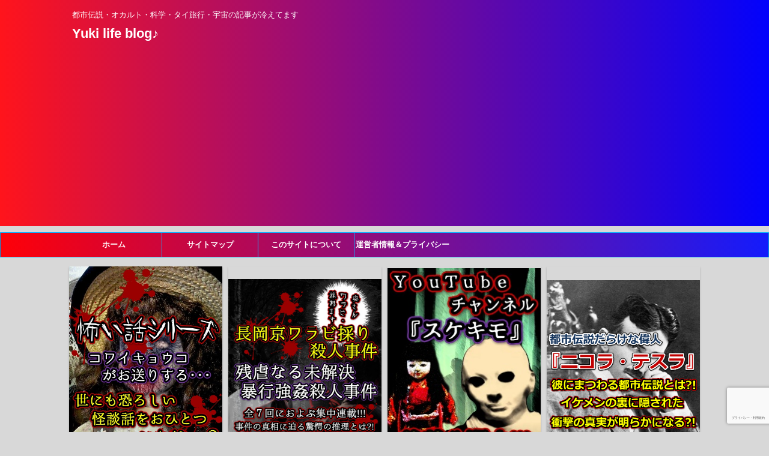

--- FILE ---
content_type: text/html; charset=UTF-8
request_url: https://yukilifeblog.com/?attachment_id=1180
body_size: 20290
content:

<!DOCTYPE html>
<!--[if lt IE 7]>
<html class="ie6" dir="ltr" lang="ja"
	prefix="og: https://ogp.me/ns#" > <![endif]-->
<!--[if IE 7]>
<html class="i7" dir="ltr" lang="ja"
	prefix="og: https://ogp.me/ns#" > <![endif]-->
<!--[if IE 8]>
<html class="ie" dir="ltr" lang="ja"
	prefix="og: https://ogp.me/ns#" > <![endif]-->
<!--[if gt IE 8]><!-->
<html dir="ltr" lang="ja"
	prefix="og: https://ogp.me/ns#"  class="">
	<!--<![endif]-->
	<head prefix="og: http://ogp.me/ns# fb: http://ogp.me/ns/fb# article: http://ogp.me/ns/article#">
		<meta charset="UTF-8" >
		<meta name="viewport" content="width=device-width,initial-scale=1.0,user-scalable=no,viewport-fit=cover">
		<meta name="format-detection" content="telephone=no" >

					<meta name="robots" content="noindex,follow">
		
		<link rel="alternate" type="application/rss+xml" title="Yuki life blog♪ RSS Feed" href="https://yukilifeblog.com/feed/" />
		<link rel="pingback" href="https://yukilifeblog.com/xmlrpc.php" >
		<!--[if lt IE 9]>
		<script src="https://yukilifeblog.com/wp-content/themes/affinger5/js/html5shiv.js"></script>
		<![endif]-->
				
		<!-- All in One SEO 4.4.2 - aioseo.com -->
		<meta name="robots" content="max-snippet:-1, max-image-preview:large, max-video-preview:-1" />
		<link rel="canonical" href="https://yukilifeblog.com/?attachment_id=1180" />
		<meta name="generator" content="All in One SEO (AIOSEO) 4.4.2" />
		<meta property="og:locale" content="ja_JP" />
		<meta property="og:site_name" content="Yuki life blog" />
		<meta property="og:type" content="article" />
		<meta property="og:title" content="sarugun03 | Yuki life blog♪" />
		<meta property="og:url" content="https://yukilifeblog.com/?attachment_id=1180" />
		<meta property="fb:admins" content="yukikyabetu" />
		<meta property="article:published_time" content="2019-08-15T10:36:23+00:00" />
		<meta property="article:modified_time" content="2019-08-15T10:36:23+00:00" />
		<meta name="twitter:card" content="summary_large_image" />
		<meta name="twitter:site" content="@yukikyabetu5555" />
		<meta name="twitter:title" content="sarugun03 | Yuki life blog♪" />
		<meta name="google" content="nositelinkssearchbox" />
		<script type="application/ld+json" class="aioseo-schema">
			{"@context":"https:\/\/schema.org","@graph":[{"@type":"BreadcrumbList","@id":"https:\/\/yukilifeblog.com\/?attachment_id=1180#breadcrumblist","itemListElement":[{"@type":"ListItem","@id":"https:\/\/yukilifeblog.com\/#listItem","position":1,"item":{"@type":"WebPage","@id":"https:\/\/yukilifeblog.com\/","name":"\u30db\u30fc\u30e0","description":"\u90fd\u5e02\u4f1d\u8aac\u3001\u30aa\u30ab\u30eb\u30c8\u3001\u672a\u89e3\u6c7a\u4e8b\u4ef6\u3001\u6016\u3044\u8a71\u3001\u731f\u5947\u6bba\u4eba","url":"https:\/\/yukilifeblog.com\/"}}]},{"@type":"ItemPage","@id":"https:\/\/yukilifeblog.com\/?attachment_id=1180#itempage","url":"https:\/\/yukilifeblog.com\/?attachment_id=1180","name":"sarugun03 | Yuki life blog\u266a","inLanguage":"ja","isPartOf":{"@id":"https:\/\/yukilifeblog.com\/#website"},"breadcrumb":{"@id":"https:\/\/yukilifeblog.com\/?attachment_id=1180#breadcrumblist"},"author":{"@id":"https:\/\/yukilifeblog.com\/author\/yukikyabetu\/#author"},"creator":{"@id":"https:\/\/yukilifeblog.com\/author\/yukikyabetu\/#author"},"datePublished":"2019-08-15T10:36:23+09:00","dateModified":"2019-08-15T10:36:23+09:00"},{"@type":"Organization","@id":"https:\/\/yukilifeblog.com\/#organization","name":"Yuki life blog\u266a","url":"https:\/\/yukilifeblog.com\/"},{"@type":"Person","@id":"https:\/\/yukilifeblog.com\/author\/yukikyabetu\/#author","url":"https:\/\/yukilifeblog.com\/author\/yukikyabetu\/","name":"\u3086\u304d\u30ad\u30e3\u30d9\u30c4","image":{"@type":"ImageObject","@id":"https:\/\/yukilifeblog.com\/?attachment_id=1180#authorImage","url":"https:\/\/yukilifeblog.com\/wp-content\/uploads\/2019\/10\/relationship_notgoingwell01_3-150x150.png","width":96,"height":96,"caption":"\u3086\u304d\u30ad\u30e3\u30d9\u30c4"}},{"@type":"WebSite","@id":"https:\/\/yukilifeblog.com\/#website","url":"https:\/\/yukilifeblog.com\/","name":"Yuki life blog\u266a","description":"\u90fd\u5e02\u4f1d\u8aac\u30fb\u30aa\u30ab\u30eb\u30c8\u30fb\u79d1\u5b66\u30fb\u30bf\u30a4\u65c5\u884c\u30fb\u5b87\u5b99\u306e\u8a18\u4e8b\u304c\u51b7\u3048\u3066\u307e\u3059","inLanguage":"ja","publisher":{"@id":"https:\/\/yukilifeblog.com\/#organization"}}]}
		</script>
		<script type="text/javascript" >
			window.ga=window.ga||function(){(ga.q=ga.q||[]).push(arguments)};ga.l=+new Date;
			ga('create', "UA-142150473-4", 'auto');
			ga('send', 'pageview');
		</script>
		<script async src="https://www.google-analytics.com/analytics.js"></script>
		<!-- All in One SEO -->

<title>sarugun03 | Yuki life blog♪</title>
<link rel='dns-prefetch' href='//webfonts.xserver.jp' />
<link rel='dns-prefetch' href='//ajax.googleapis.com' />
<link rel='dns-prefetch' href='//www.google.com' />
<link rel='dns-prefetch' href='//s.w.org' />
		<script type="text/javascript">
			window._wpemojiSettings = {"baseUrl":"https:\/\/s.w.org\/images\/core\/emoji\/12.0.0-1\/72x72\/","ext":".png","svgUrl":"https:\/\/s.w.org\/images\/core\/emoji\/12.0.0-1\/svg\/","svgExt":".svg","source":{"concatemoji":"https:\/\/yukilifeblog.com\/wp-includes\/js\/wp-emoji-release.min.js?ver=5.3"}};
			!function(e,a,t){var r,n,o,i,p=a.createElement("canvas"),s=p.getContext&&p.getContext("2d");function c(e,t){var a=String.fromCharCode;s.clearRect(0,0,p.width,p.height),s.fillText(a.apply(this,e),0,0);var r=p.toDataURL();return s.clearRect(0,0,p.width,p.height),s.fillText(a.apply(this,t),0,0),r===p.toDataURL()}function l(e){if(!s||!s.fillText)return!1;switch(s.textBaseline="top",s.font="600 32px Arial",e){case"flag":return!c([127987,65039,8205,9895,65039],[127987,65039,8203,9895,65039])&&(!c([55356,56826,55356,56819],[55356,56826,8203,55356,56819])&&!c([55356,57332,56128,56423,56128,56418,56128,56421,56128,56430,56128,56423,56128,56447],[55356,57332,8203,56128,56423,8203,56128,56418,8203,56128,56421,8203,56128,56430,8203,56128,56423,8203,56128,56447]));case"emoji":return!c([55357,56424,55356,57342,8205,55358,56605,8205,55357,56424,55356,57340],[55357,56424,55356,57342,8203,55358,56605,8203,55357,56424,55356,57340])}return!1}function d(e){var t=a.createElement("script");t.src=e,t.defer=t.type="text/javascript",a.getElementsByTagName("head")[0].appendChild(t)}for(i=Array("flag","emoji"),t.supports={everything:!0,everythingExceptFlag:!0},o=0;o<i.length;o++)t.supports[i[o]]=l(i[o]),t.supports.everything=t.supports.everything&&t.supports[i[o]],"flag"!==i[o]&&(t.supports.everythingExceptFlag=t.supports.everythingExceptFlag&&t.supports[i[o]]);t.supports.everythingExceptFlag=t.supports.everythingExceptFlag&&!t.supports.flag,t.DOMReady=!1,t.readyCallback=function(){t.DOMReady=!0},t.supports.everything||(n=function(){t.readyCallback()},a.addEventListener?(a.addEventListener("DOMContentLoaded",n,!1),e.addEventListener("load",n,!1)):(e.attachEvent("onload",n),a.attachEvent("onreadystatechange",function(){"complete"===a.readyState&&t.readyCallback()})),(r=t.source||{}).concatemoji?d(r.concatemoji):r.wpemoji&&r.twemoji&&(d(r.twemoji),d(r.wpemoji)))}(window,document,window._wpemojiSettings);
		</script>
		<style type="text/css">
img.wp-smiley,
img.emoji {
	display: inline !important;
	border: none !important;
	box-shadow: none !important;
	height: 1em !important;
	width: 1em !important;
	margin: 0 .07em !important;
	vertical-align: -0.1em !important;
	background: none !important;
	padding: 0 !important;
}
</style>
	<link rel='stylesheet' id='wp-block-library-css'  href='https://yukilifeblog.com/wp-includes/css/dist/block-library/style.min.css?ver=5.3' type='text/css' media='all' />
<link rel='stylesheet' id='toc-screen-css'  href='https://yukilifeblog.com/wp-content/plugins/table-of-contents-plus/screen.min.css?ver=2302' type='text/css' media='all' />
<link rel='stylesheet' id='ppress-frontend-css'  href='https://yukilifeblog.com/wp-content/plugins/wp-user-avatar/assets/css/frontend.min.css?ver=4.12.0' type='text/css' media='all' />
<link rel='stylesheet' id='ppress-flatpickr-css'  href='https://yukilifeblog.com/wp-content/plugins/wp-user-avatar/assets/flatpickr/flatpickr.min.css?ver=4.12.0' type='text/css' media='all' />
<link rel='stylesheet' id='ppress-select2-css'  href='https://yukilifeblog.com/wp-content/plugins/wp-user-avatar/assets/select2/select2.min.css?ver=5.3' type='text/css' media='all' />
<link rel='stylesheet' id='st-kaiwa-style-css'  href='https://yukilifeblog.com/wp-content/plugins/st-kaiwa/assets/css/style.php?ver=20170626' type='text/css' media='all' />
<link rel='stylesheet' id='yyi_rinker_stylesheet-css'  href='https://yukilifeblog.com/wp-content/plugins/yyi-rinker/css/style.css?v=1.10.2&#038;ver=5.3' type='text/css' media='all' />
<link rel='stylesheet' id='normalize-css'  href='https://yukilifeblog.com/wp-content/themes/affinger5/css/normalize.css?ver=1.5.9' type='text/css' media='all' />
<link rel='stylesheet' id='font-awesome-css'  href='https://yukilifeblog.com/wp-content/themes/affinger5/css/fontawesome/css/font-awesome.min.css?ver=4.7.0' type='text/css' media='all' />
<link rel='stylesheet' id='font-awesome-animation-css'  href='https://yukilifeblog.com/wp-content/themes/affinger5/css/fontawesome/css/font-awesome-animation.min.css?ver=5.3' type='text/css' media='all' />
<link rel='stylesheet' id='st_svg-css'  href='https://yukilifeblog.com/wp-content/themes/affinger5/st_svg/style.css?ver=5.3' type='text/css' media='all' />
<link rel='stylesheet' id='slick-css'  href='https://yukilifeblog.com/wp-content/themes/affinger5/vendor/slick/slick.css?ver=1.8.0' type='text/css' media='all' />
<link rel='stylesheet' id='slick-theme-css'  href='https://yukilifeblog.com/wp-content/themes/affinger5/vendor/slick/slick-theme.css?ver=1.8.0' type='text/css' media='all' />
<link rel='stylesheet' id='fonts-googleapis-notosansjp-css'  href='//fonts.googleapis.com/css?family=Noto+Sans+JP%3A400%2C700&#038;display=swap&#038;subset=japanese&#038;ver=5.3' type='text/css' media='all' />
<link rel='stylesheet' id='style-css'  href='https://yukilifeblog.com/wp-content/themes/affinger5/style.css?ver=5.3' type='text/css' media='all' />
<link rel='stylesheet' id='child-style-css'  href='https://yukilifeblog.com/wp-content/themes/affinger5-child/style.css?ver=5.3' type='text/css' media='all' />
<link rel='stylesheet' id='single-css'  href='https://yukilifeblog.com/wp-content/themes/affinger5/st-rankcss.php' type='text/css' media='all' />
<link rel='stylesheet' id='st-themecss-css'  href='https://yukilifeblog.com/wp-content/themes/affinger5/st-themecss-loader.php?ver=5.3' type='text/css' media='all' />
<script type='text/javascript' src='//ajax.googleapis.com/ajax/libs/jquery/1.11.3/jquery.min.js?ver=1.11.3'></script>
<script type='text/javascript' src='//webfonts.xserver.jp/js/xserverv3.js?fadein=0&#038;ver=2.0.4'></script>
<script type='text/javascript' src='https://yukilifeblog.com/wp-content/plugins/wp-user-avatar/assets/flatpickr/flatpickr.min.js?ver=4.12.0'></script>
<script type='text/javascript' src='https://yukilifeblog.com/wp-content/plugins/wp-user-avatar/assets/select2/select2.min.js?ver=4.12.0'></script>
<script type='text/javascript' src='https://yukilifeblog.com/wp-content/plugins/yyi-rinker/js/event-tracking.js?v=1.10.2'></script>
<link rel='https://api.w.org/' href='https://yukilifeblog.com/wp-json/' />
<link rel='shortlink' href='https://yukilifeblog.com/?p=1180' />
<link rel="alternate" type="application/json+oembed" href="https://yukilifeblog.com/wp-json/oembed/1.0/embed?url=https%3A%2F%2Fyukilifeblog.com%2F%3Fattachment_id%3D1180" />
<link rel="alternate" type="text/xml+oembed" href="https://yukilifeblog.com/wp-json/oembed/1.0/embed?url=https%3A%2F%2Fyukilifeblog.com%2F%3Fattachment_id%3D1180&#038;format=xml" />
<script type="text/javascript" language="javascript">
    var vc_pid = "886302315";
</script><script type="text/javascript" src="//aml.valuecommerce.com/vcdal.js" async></script><style>
.yyi-rinker-images {
    display: flex;
    justify-content: center;
    align-items: center;
    position: relative;

}
div.yyi-rinker-image img.yyi-rinker-main-img.hidden {
    display: none;
}

.yyi-rinker-images-arrow {
    cursor: pointer;
    position: absolute;
    top: 50%;
    display: block;
    margin-top: -11px;
    opacity: 0.6;
    width: 22px;
}

.yyi-rinker-images-arrow-left{
    left: -10px;
}
.yyi-rinker-images-arrow-right{
    right: -10px;
}

.yyi-rinker-images-arrow-left.hidden {
    display: none;
}

.yyi-rinker-images-arrow-right.hidden {
    display: none;
}
div.yyi-rinker-contents.yyi-rinker-design-tate  div.yyi-rinker-box{
    flex-direction: column;
}

div.yyi-rinker-contents.yyi-rinker-design-slim div.yyi-rinker-box .yyi-rinker-links {
    flex-direction: column;
}

div.yyi-rinker-contents.yyi-rinker-design-slim div.yyi-rinker-info {
    width: 100%;
}

div.yyi-rinker-contents.yyi-rinker-design-slim .yyi-rinker-title {
    text-align: center;
}

div.yyi-rinker-contents.yyi-rinker-design-slim .yyi-rinker-links {
    text-align: center;
}
div.yyi-rinker-contents.yyi-rinker-design-slim .yyi-rinker-image {
    margin: auto;
}

div.yyi-rinker-contents.yyi-rinker-design-slim div.yyi-rinker-info ul.yyi-rinker-links li {
	align-self: stretch;
}
div.yyi-rinker-contents.yyi-rinker-design-slim div.yyi-rinker-box div.yyi-rinker-info {
	padding: 0;
}
div.yyi-rinker-contents.yyi-rinker-design-slim div.yyi-rinker-box {
	flex-direction: column;
	padding: 14px 5px 0;
}

.yyi-rinker-design-slim div.yyi-rinker-box div.yyi-rinker-info {
	text-align: center;
}

.yyi-rinker-design-slim div.price-box span.price {
	display: block;
}

div.yyi-rinker-contents.yyi-rinker-design-slim div.yyi-rinker-info div.yyi-rinker-title a{
	font-size:16px;
}

div.yyi-rinker-contents.yyi-rinker-design-slim ul.yyi-rinker-links li.amazonkindlelink:before,  div.yyi-rinker-contents.yyi-rinker-design-slim ul.yyi-rinker-links li.amazonlink:before,  div.yyi-rinker-contents.yyi-rinker-design-slim ul.yyi-rinker-links li.rakutenlink:before,  div.yyi-rinker-contents.yyi-rinker-design-slim ul.yyi-rinker-links li.yahoolink:before {
	font-size:12px;
}

div.yyi-rinker-contents.yyi-rinker-design-slim ul.yyi-rinker-links li a {
	font-size: 13px;
}
.entry-content ul.yyi-rinker-links li {
	padding: 0;
}

div.yyi-rinker-contents .yyi-rinker-attention.attention_desing_right_ribbon {
    width: 89px;
    height: 91px;
    position: absolute;
    top: -1px;
    right: -1px;
    left: auto;
    overflow: hidden;
}

div.yyi-rinker-contents .yyi-rinker-attention.attention_desing_right_ribbon span {
    display: inline-block;
    width: 146px;
    position: absolute;
    padding: 4px 0;
    left: -13px;
    top: 12px;
    text-align: center;
    font-size: 12px;
    line-height: 24px;
    -webkit-transform: rotate(45deg);
    transform: rotate(45deg);
    box-shadow: 0 1px 3px rgba(0, 0, 0, 0.2);
}

div.yyi-rinker-contents .yyi-rinker-attention.attention_desing_right_ribbon {
    background: none;
}
.yyi-rinker-attention.attention_desing_right_ribbon .yyi-rinker-attention-after,
.yyi-rinker-attention.attention_desing_right_ribbon .yyi-rinker-attention-before{
display:none;
}
div.yyi-rinker-use-right_ribbon div.yyi-rinker-title {
    margin-right: 2rem;
}

				</style><link rel="apple-touch-icon-precomposed" href="https://yukilifeblog.com/wp-content/uploads/2019/07/sozai_cman_jp_20190710010222.jpg" />
<meta name="google-site-verification" content="ASOdgAJLBzaz54jsD091VzYqMQuqutWjBUh7JGMm4jY" />
<style type="text/css">.broken_link, a.broken_link {
	text-decoration: line-through;
}</style><style type="text/css" id="custom-background-css">
body.custom-background { background-color: #d8d8d8; }
</style>
	<script data-ad-client="ca-pub-2715992160776937" async src="https://pagead2.googlesyndication.com/pagead/js/adsbygoogle.js"></script><link rel="icon" href="https://yukilifeblog.com/wp-content/uploads/2019/07/sozai_cman_jp_20190710010222-60x60.jpg" sizes="32x32" />
<link rel="icon" href="https://yukilifeblog.com/wp-content/uploads/2019/07/sozai_cman_jp_20190710010222.jpg" sizes="192x192" />
<link rel="apple-touch-icon-precomposed" href="https://yukilifeblog.com/wp-content/uploads/2019/07/sozai_cman_jp_20190710010222.jpg" />
<meta name="msapplication-TileImage" content="https://yukilifeblog.com/wp-content/uploads/2019/07/sozai_cman_jp_20190710010222.jpg" />
			<script>
		(function (i, s, o, g, r, a, m) {
			i['GoogleAnalyticsObject'] = r;
			i[r] = i[r] || function () {
					(i[r].q = i[r].q || []).push(arguments)
				}, i[r].l = 1 * new Date();
			a = s.createElement(o),
				m = s.getElementsByTagName(o)[0];
			a.async = 1;
			a.src = g;
			m.parentNode.insertBefore(a, m)
		})(window, document, 'script', '//www.google-analytics.com/analytics.js', 'ga');

		ga('create', 'UA-142150473-4', 'auto');
		ga('send', 'pageview');

	</script>
				<!-- OGP -->
	
						<meta name="twitter:card" content="summary_large_image">
				<meta name="twitter:site" content="@yukikyabetu5555">
		<meta name="twitter:title" content="sarugun03">
		<meta name="twitter:description" content="">
		<meta name="twitter:image" content="https://yukilifeblog.com/wp-content/uploads/2019/08/sarugun03.jpg">
		<!-- /OGP -->
		


	<script>
		jQuery(function(){
		jQuery('.entry-content a[href^=http]')
			.not('[href*="'+location.hostname+'"]')
			.attr({target:"_blank"})
		;})
	</script>
<script>
jQuery(function(){
    jQuery('.st-btn-open').click(function(){
        jQuery(this).next('.st-slidebox').stop(true, true).slideToggle();
    });
});
</script>
	<script>
		jQuery(function(){
		jQuery('.post h2 , .h2modoki').wrapInner('<span class="st-dash-design"></span>');
		}) 
	</script>
<script>
jQuery(function(){
  jQuery('#st-tab-menu li').on('click', function(){
    if(jQuery(this).not('active')){
      jQuery(this).addClass('active').siblings('li').removeClass('active');
      var index = jQuery('#st-tab-menu li').index(this);
      jQuery('#st-tab-box div').eq(index).addClass('active').siblings('div').removeClass('active');
    }
  });
});
</script>

<script>
	jQuery(function(){
		jQuery("#toc_container:not(:has(ul ul))").addClass("only-toc");
		jQuery(".st-ac-box ul:has(.cat-item)").each(function(){
			jQuery(this).addClass("st-ac-cat");
		});
	});
</script>

<script>
	jQuery(function(){
					jQuery( '.post h4:not(.st-css-no):not(.st-matome):not(.rankh4):not(#reply-title):not(.point)' ).wrap( '<div class="st-h4husen-shadow"></div>' );
			jQuery( '.h4modoki' ).wrap( '<div class="st-h4husen-shadow"></div>' );
							jQuery( '.post h5:not(.st-css-no):not(.st-matome):not(.rankh5):not(.point):not(.st-cardbox-t):not(.popular-t):not(.kanren-t):not(.popular-t)' ).wrap( '<div class="st-h5husen-shadow"></div>' );
			jQuery( '.h5modoki' ).wrap( '<div class="st-h5husen-shadow"></div>' );
				jQuery('.st-star').parent('.rankh4').css('padding-bottom','5px'); // スターがある場合のランキング見出し調整
	});
</script>

			</head>
	<body class="attachment attachment-template-default single single-attachment postid-1180 attachmentid-1180 attachment-jpeg custom-background not-front-page" >

				<div id="st-ami">
				<div id="wrapper" class="">
				<div id="wrapper-in">
					<header id="">
						<div id="headbox-bg">
							<div class="clearfix" id="headbox">
										<nav id="s-navi" class="pcnone">
			<dl class="acordion">
				<dt class="trigger">
					<p class="acordion_button"><span class="op"><i class="fa st-svg-menu_thin"></i></span></p>
					
								<!-- 追加メニュー -->
								
								<!-- 追加メニュー2 -->
								
									</dt>

				<dd class="acordion_tree">
					<div class="acordion_tree_content">

						

														<div class="menu"><ul>
<li class="page_item page-item-318"><a href="https://yukilifeblog.com/about_this_website/"><span class="menu-item-label">このサイトについて</span></a></li>
<li class="page_item page-item-9"><a href="https://yukilifeblog.com/sitemap/"><span class="menu-item-label">サイトマップ</span></a></li>
<li class="page_item page-item-564"><a href="https://yukilifeblog.com/yuki_life_blog_performance/"><span class="menu-item-label">当ブログが獲得した、これまでの実績♪</span></a></li>
<li class="page_item page-item-3"><a href="https://yukilifeblog.com/privacy-policy/"><span class="menu-item-label">運営者情報＆プライバシーポリシー</span></a></li>
</ul></div>
							<div class="clear"></div>

						
					</div>
				</dd>
			</dl>
		</nav>
										<div id="header-l">
										
            
			
				<!-- キャプション -->
				                
					              		 	 <p class="descr sitenametop">
               		     	都市伝説・オカルト・科学・タイ旅行・宇宙の記事が冷えてます               			 </p>
					                    
				                
				<!-- ロゴ又はブログ名 -->
				              		  <p class="sitename"><a href="https://yukilifeblog.com/">
                  		                      		    Yuki life blog♪                   		               		  </a></p>
            					<!-- ロゴ又はブログ名ここまで -->

			    
		
    									</div><!-- /#header-l -->
								<div id="header-r" class="smanone">
									
								</div><!-- /#header-r -->
							</div><!-- /#headbox-bg -->
						</div><!-- /#headbox clearfix -->

						
						
						
						
											
<div id="gazou-wide">
						<div id="st-menubox">
			<div id="st-menuwide">
				<nav class="smanone clearfix"><ul id="menu-%e3%82%b9%e3%83%9e%e3%83%9b%e7%94%a8%e3%83%95%e3%83%83%e3%82%bf%e3%83%bc%e3%83%a1%e3%83%8b%e3%83%a5%e3%83%bc" class="menu"><li id="menu-item-327" class="menu-item menu-item-type-custom menu-item-object-custom menu-item-home menu-item-327"><a href="https://yukilifeblog.com/">ホーム</a></li>
<li id="menu-item-312" class="menu-item menu-item-type-post_type menu-item-object-page menu-item-312"><a href="https://yukilifeblog.com/sitemap/">サイトマップ</a></li>
<li id="menu-item-326" class="menu-item menu-item-type-post_type menu-item-object-page menu-item-326"><a href="https://yukilifeblog.com/about_this_website/">このサイトについて</a></li>
<li id="menu-item-311" class="menu-item menu-item-type-post_type menu-item-object-page menu-item-privacy-policy menu-item-311"><a href="https://yukilifeblog.com/privacy-policy/">運営者情報＆プライバシーポリシー</a></li>
</ul></nav>			</div>
		</div>
	</div>
					
					
					</header>

					
		<div id="st-header-cardlink-wrapper">
		<ul id="st-header-cardlink" class="st-cardlink-column-d st-cardlink-column-4">
							
									<li class="st-cardlink-card has-link">
													<a class="st-cardlink-card-link" href="https://yukilifeblog.com/category/occult_scary_story/">
								<img src="https://yukilifeblog.com/wp-content/uploads/2020/06/scary_story_series_recommendation_01.jpg" alt="">
							</a>
											</li>
				
							
									<li class="st-cardlink-card has-link">
													<a class="st-cardlink-card-link" href="https://yukilifeblog.com/nagaokakyo_picking-bracken_murder_case_1/">
								<img src="https://yukilifeblog.com/wp-content/uploads/2020/06/nagaokakyo_bracken_murder_case_top_osusume_1.jpg" alt="">
							</a>
											</li>
				
							
									<li class="st-cardlink-card has-link">
													<a class="st-cardlink-card-link" href="https://www.youtube.com/channel/UCdMiBiIpQa3SOEuh29Xho-w">
								<img src="https://yukilifeblog.com/wp-content/uploads/2020/08/sukekimo_channel_01.jpg" alt="">
							</a>
											</li>
				
							
									<li class="st-cardlink-card has-link">
													<a class="st-cardlink-card-link" href="https://yukilifeblog.com/nikola_tesla_urban_legend/">
								<img src="https://yukilifeblog.com/wp-content/uploads/2020/01/Tesla_top_mokuji_01.png" alt="">
							</a>
											</li>
				
					</ul>
	</div>

					<div id="content-w">

					
					
					
	
			<div id="st-header-post-under-box" class="st-header-post-no-data "
		     style="">
			<div class="st-dark-cover">
							</div>
		</div>
	

<div id="content" class="clearfix">
	<div id="contentInner">
		<main>
			<article>
				<div id="post-1180" class="st-post post-1180 attachment type-attachment status-inherit hentry">

					
					
					
					<!--ぱんくず -->
										<!--/ ぱんくず -->

					<!--ループ開始 -->
										
																									<p class="st-catgroup">
															</p>
						
						<h1 class="entry-title">sarugun03</h1>

						
	<div class="blogbox ">
		<p><span class="kdate">
							<i class="fa fa-clock-o"></i><time class="updated" datetime="2019-08-15T19:36:23+0900">2019年8月15日</time>
					</span></p>
	</div>
					
											
	
	<div class="sns st-sns-top">
	<ul class="clearfix">
					<!--ツイートボタン-->
			<li class="twitter"> 
			<a rel="nofollow" onclick="window.open('//twitter.com/intent/tweet?url=https%3A%2F%2Fyukilifeblog.com%2F%3Fattachment_id%3D1180&text=sarugun03&via=yukikyabetu5555&tw_p=tweetbutton', '', 'width=500,height=450'); return false;"><i class="fa fa-twitter"></i><span class="snstext smanone" >Twitter</span><span class="snstext pcnone" >Twitter</span></a>
			</li>
		
					<!--シェアボタン-->      
			<li class="facebook">
			<a href="//www.facebook.com/sharer.php?src=bm&u=https%3A%2F%2Fyukilifeblog.com%2F%3Fattachment_id%3D1180&t=sarugun03" target="_blank" rel="nofollow noopener"><i class="fa fa-facebook"></i><span class="snstext smanone" >Share</span>
			<span class="snstext pcnone" >Share</span></a>
			</li>
		
					<!--ポケットボタン-->      
			<li class="pocket">
			<a rel="nofollow" onclick="window.open('//getpocket.com/edit?url=https%3A%2F%2Fyukilifeblog.com%2F%3Fattachment_id%3D1180&title=sarugun03', '', 'width=500,height=350'); return false;"><i class="fa fa-get-pocket"></i><span class="snstext smanone" >Pocket</span><span class="snstext pcnone" >Pocket</span></a></li>
		
					<!--はてブボタン-->
			<li class="hatebu">       
				<a href="//b.hatena.ne.jp/entry/https://yukilifeblog.com/?attachment_id=1180" class="hatena-bookmark-button" data-hatena-bookmark-layout="simple" title="sarugun03" rel="nofollow"><i class="fa st-svg-hateb"></i><span class="snstext smanone" >Hatena</span>
				<span class="snstext pcnone" >Hatena</span></a><script type="text/javascript" src="//b.st-hatena.com/js/bookmark_button.js" charset="utf-8" async="async"></script>

			</li>
		
					<!--LINEボタン-->   
			<li class="line">
			<a href="//line.me/R/msg/text/?sarugun03%0Ahttps%3A%2F%2Fyukilifeblog.com%2F%3Fattachment_id%3D1180" target="_blank" rel="nofollow noopener"><i class="fa fa-comment" aria-hidden="true"></i><span class="snstext" >LINE</span></a>
			</li> 
		
		
	</ul>

	</div> 

						
					<div class="mainbox">
						<div id="nocopy" oncontextmenu="return false" onMouseDown="return false;" style="-moz-user-select: none; -khtml-user-select: none; user-select: none;-webkit-touch-callout:none; -webkit-user-select:none;"><!-- コピー禁止エリアここから -->
																						
																						
							<div class="entry-content">
								<p class="attachment"><a href='https://yukilifeblog.com/wp-content/uploads/2019/08/sarugun03.jpg'><img width="235" height="238" src="https://yukilifeblog.com/wp-content/uploads/2019/08/sarugun03.jpg" class="attachment-medium size-medium" alt="" srcset="https://yukilifeblog.com/wp-content/uploads/2019/08/sarugun03.jpg 235w, https://yukilifeblog.com/wp-content/uploads/2019/08/sarugun03-60x60.jpg 60w" sizes="(max-width: 235px) 100vw, 235px" /></a></p>

<div style="font-size: 0px; height: 0px; line-height: 0px; margin: 0; padding: 0; clear: both;"></div>							</div>
						</div><!-- コピー禁止エリアここまで -->

												
					<div class="adbox">
				
							        
	
									<div style="padding-top:10px;">
						
		        
	
					</div>
							</div>
			

						
					</div><!-- .mainboxここまで -->

																
					
	
	<div class="sns st-sns-top">
	<ul class="clearfix">
					<!--ツイートボタン-->
			<li class="twitter"> 
			<a rel="nofollow" onclick="window.open('//twitter.com/intent/tweet?url=https%3A%2F%2Fyukilifeblog.com%2F%3Fattachment_id%3D1180&text=sarugun03&via=yukikyabetu5555&tw_p=tweetbutton', '', 'width=500,height=450'); return false;"><i class="fa fa-twitter"></i><span class="snstext smanone" >Twitter</span><span class="snstext pcnone" >Twitter</span></a>
			</li>
		
					<!--シェアボタン-->      
			<li class="facebook">
			<a href="//www.facebook.com/sharer.php?src=bm&u=https%3A%2F%2Fyukilifeblog.com%2F%3Fattachment_id%3D1180&t=sarugun03" target="_blank" rel="nofollow noopener"><i class="fa fa-facebook"></i><span class="snstext smanone" >Share</span>
			<span class="snstext pcnone" >Share</span></a>
			</li>
		
					<!--ポケットボタン-->      
			<li class="pocket">
			<a rel="nofollow" onclick="window.open('//getpocket.com/edit?url=https%3A%2F%2Fyukilifeblog.com%2F%3Fattachment_id%3D1180&title=sarugun03', '', 'width=500,height=350'); return false;"><i class="fa fa-get-pocket"></i><span class="snstext smanone" >Pocket</span><span class="snstext pcnone" >Pocket</span></a></li>
		
					<!--はてブボタン-->
			<li class="hatebu">       
				<a href="//b.hatena.ne.jp/entry/https://yukilifeblog.com/?attachment_id=1180" class="hatena-bookmark-button" data-hatena-bookmark-layout="simple" title="sarugun03" rel="nofollow"><i class="fa st-svg-hateb"></i><span class="snstext smanone" >Hatena</span>
				<span class="snstext pcnone" >Hatena</span></a><script type="text/javascript" src="//b.st-hatena.com/js/bookmark_button.js" charset="utf-8" async="async"></script>

			</li>
		
					<!--LINEボタン-->   
			<li class="line">
			<a href="//line.me/R/msg/text/?sarugun03%0Ahttps%3A%2F%2Fyukilifeblog.com%2F%3Fattachment_id%3D1180" target="_blank" rel="nofollow noopener"><i class="fa fa-comment" aria-hidden="true"></i><span class="snstext" >LINE</span></a>
			</li> 
		
		
	</ul>

	</div> 

						<div class="st-author-box">
	<ul id="st-tab-menu">
		<li class="active"><i class="fa fa-user st-css-no" aria-hidden="true"></i>この記事を書いた人</li>
					<li><i class="fa fa-file-text" aria-hidden="true"></i>最新記事</li>
			</ul>

	<div id="st-tab-box" class="clearfix">
		<div class="active">
			<dl>
			<dt>
				<img data-del="avatar" src='https://yukilifeblog.com/wp-content/uploads/2019/10/relationship_notgoingwell01_3-150x150.png' class='avatar pp-user-avatar avatar-80 photo ' height='80' width='80'/>			</dt>
			<dd>
				<p class="st-author-nickname">ゆきキャベツ</p>
				<p class="st-author-description">はじめまして。

当ブログへようこそ♪

このブログでは、おもに宇宙・仏教の教え・都市伝説・オカルト・歴史、不定期でタイ旅行の情報などの記事を書いています。

どれも著者が好きなものです。

割とあまのじゃくなので、普通じゃない何かをやってやろうと必死こいてますが結局、空回りしてあさっての方向に行きがちです。

あさっての方向には、何があるのかはわかりませんが、進んだ先に行き着く場所が気になる方の為に、このブログは存在しているのかも知れません。

予想ではきっと、素晴らしいあさっての世界が待ち受けているはずです。

さあ、ご一緒にあなたもあさっての世界にまいりましょう。</p>
				<p class="st-author-sns">
											<a rel="nofollow" class="st-author-twitter" href="https://twitter.com/yukikyabetu5555/"><i class="fa fa-twitter-square" aria-hidden="true"></i></a>
															
											<a rel="nofollow" class="st-author-homepage" href="https://yukilifeblog.com/"><i class="fa fa-home" aria-hidden="true"></i></a>
									</p>
			</dd>
			</dl>
		</div>

					<div>
															<p class="st-author-date">2021/07/17</p><p class="st-author-post"><a href="https://yukilifeblog.com/shrine_life_scary_story/">『神社の生活』怖い話シリーズ１５７</a></p>
											<p class="st-author-date">2021/07/15</p><p class="st-author-post"><a href="https://yukilifeblog.com/kakita_sama_scary_story/">『カキタ様』怖い話シリーズ１５６</a></p>
											<p class="st-author-date">2021/07/14</p><p class="st-author-post"><a href="https://yukilifeblog.com/akae_sama_scary_story/">『アカエ様』怖い話シリーズ１５５</a></p>
																		<p class="st-author-archive"><a rel="nofollow" href="https://yukilifeblog.com/author/yukikyabetu/"><i class="fa fa-angle-double-right" aria-hidden="true"></i>ゆきキャベツの記事をもっと見る</a></p>
			</div>
			</div>
</div>
					
											<p class="tagst">
							<i class="fa fa-folder-open-o" aria-hidden="true"></i>-<br/>
													</p>
					
					<aside>
						<p class="author" style="display:none;"><a href="https://yukilifeblog.com/author/yukikyabetu/" title="ゆきキャベツ" class="vcard author"><span class="fn">author</span></a></p>
																		<!--ループ終了-->

																					<hr class="hrcss" />

<div id="comments">
     	<div id="respond" class="comment-respond">
		<h3 id="reply-title" class="comment-reply-title">comment <small><a rel="nofollow" id="cancel-comment-reply-link" href="/?attachment_id=1180#respond" style="display:none;">コメントをキャンセル</a></small></h3><form action="https://yukilifeblog.com/wp-comments-post.php" method="post" id="commentform" class="comment-form"><p class="comment-notes"><span id="email-notes">メールアドレスが公開されることはありません。</span> <span class="required">*</span> が付いている欄は必須項目です</p><p class="comment-form-comment"><label for="comment">コメント</label> <textarea id="comment" name="comment" cols="45" rows="8" maxlength="65525" required="required"></textarea></p><p class="comment-form-author"><label for="author">名前 <span class="required">*</span></label> <input id="author" name="author" type="text" value="" size="30" maxlength="245" required='required' /></p>
<p class="comment-form-email"><label for="email">メールアドレス <span class="required">*</span></label> <input id="email" name="email" type="text" value="" size="30" maxlength="100" aria-describedby="email-notes" required='required' /></p>
<p class="comment-form-url"><label for="url">サイト</label> <input id="url" name="url" type="text" value="" size="30" maxlength="200" /></p>
<p class="comment-form-cookies-consent"><input id="wp-comment-cookies-consent" name="wp-comment-cookies-consent" type="checkbox" value="yes" /> <label for="wp-comment-cookies-consent">次回のコメントで使用するためブラウザーに自分の名前、メールアドレス、サイトを保存する。</label></p>
<p class="form-submit"><input name="submit" type="submit" id="submit" class="submit" value="送信" /> <input type='hidden' name='comment_post_ID' value='1180' id='comment_post_ID' />
<input type='hidden' name='comment_parent' id='comment_parent' value='0' />
</p><div class="inv-recaptcha-holder"></div></form>	</div><!-- #respond -->
	</div>


<!-- END singer -->
													
						<!--関連記事-->
						
	
	<h4 class="point"><span class="point-in">この記事を読んだらもっと幸せになれます</span></h4>

	
<div class="kanren" data-st-load-more-content
     data-st-load-more-id="dca992f9-8eec-4276-b147-761bdd3e4f7e">
						
			<dl class="clearfix">
				<dt><a href="https://yukilifeblog.com/story_of_ramakien_2/">
						
															<img width="150" height="150" src="https://yukilifeblog.com/wp-content/uploads/2019/08/Ravana-150x150.jpg" class="attachment-st_thumb150 size-st_thumb150 wp-post-image" alt="" srcset="https://yukilifeblog.com/wp-content/uploads/2019/08/Ravana-150x150.jpg 150w, https://yukilifeblog.com/wp-content/uploads/2019/08/Ravana-60x60.jpg 60w" sizes="(max-width: 150px) 100vw, 150px" />							
											</a></dt>
				<dd>
					
	
	<p class="st-catgroup itiran-category">
		<a href="https://yukilifeblog.com/category/thailand-travel/the_story_of_ramakien/" title="View all posts in タイで有名な物語『ラーマキエン』" rel="category tag"><span class="catname st-catid19">タイで有名な物語『ラーマキエン』</span></a>	</p>

					<h5 class="kanren-t">
						<a href="https://yukilifeblog.com/story_of_ramakien_2/">【ラーマキエン】世界観崩壊で描くラーマキエン！２</a>
					</h5>

						<div class="st-excerpt smanone">
		<p>タイ旅行で多くの人が訪れる観光地、ワットポーやワットプラケオに描かれている壁画ってどういう意味があるのだろう？何やらストーリー仕立てな感じだけど、一体、どんな話なの？そういえば、タイの古典舞踊演劇でも ... </p>
	</div>
									</dd>
			</dl>
					
			<dl class="clearfix">
				<dt><a href="https://yukilifeblog.com/story_of_ramakien_trivia/">
						
															<img width="150" height="150" src="https://yukilifeblog.com/wp-content/uploads/2019/08/Ramakienstory01-150x150.jpg" class="attachment-st_thumb150 size-st_thumb150 wp-post-image" alt="" srcset="https://yukilifeblog.com/wp-content/uploads/2019/08/Ramakienstory01-150x150.jpg 150w, https://yukilifeblog.com/wp-content/uploads/2019/08/Ramakienstory01-60x60.jpg 60w" sizes="(max-width: 150px) 100vw, 150px" />							
											</a></dt>
				<dd>
					
	
	<p class="st-catgroup itiran-category">
		<a href="https://yukilifeblog.com/category/thailand-travel/the_story_of_ramakien/" title="View all posts in タイで有名な物語『ラーマキエン』" rel="category tag"><span class="catname st-catid19">タイで有名な物語『ラーマキエン』</span></a>	</p>

					<h5 class="kanren-t">
						<a href="https://yukilifeblog.com/story_of_ramakien_trivia/">【ラーマキエン】知ってるとタイ人と仲良くなれる物語【トリビア編】</a>
					</h5>

						<div class="st-excerpt smanone">
		<p>タイ旅行で多くの人が訪れる観光地、ワットポーやワットプラケオに描かれている壁画の物語『ラーマキエン』を知りたい！ラーマキエンについてのストーリー以外の情報は？タイの伝統舞踊で演じられるラーマキエンはど ... </p>
	</div>
									</dd>
			</dl>
					
			<dl class="clearfix">
				<dt><a href="https://yukilifeblog.com/neck_hanging_town_10/">
						
															<img width="150" height="150" src="https://yukilifeblog.com/wp-content/uploads/2020/03/neck_hanging_town_top_10_1-150x150.jpg" class="attachment-st_thumb150 size-st_thumb150 wp-post-image" alt="" srcset="https://yukilifeblog.com/wp-content/uploads/2020/03/neck_hanging_town_top_10_1-150x150.jpg 150w, https://yukilifeblog.com/wp-content/uploads/2020/03/neck_hanging_town_top_10_1-60x60.jpg 60w" sizes="(max-width: 150px) 100vw, 150px" />							
											</a></dt>
				<dd>
					
	
	<p class="st-catgroup itiran-category">
		<a href="https://yukilifeblog.com/category/occult_scary_story/" title="View all posts in オカルト・怖い話" rel="category tag"><span class="catname st-catid89">オカルト・怖い話</span></a>	</p>

					<h5 class="kanren-t">
						<a href="https://yukilifeblog.com/neck_hanging_town_10/">『首くくりの町　第１０話』【怖い話シリーズ１８】</a>
					</h5>

						<div class="st-excerpt smanone">
		<p>超長編の怖い話･･･ 小説のたぐいなど、ほとんど文章を読まないと言う者は、これだけで恐怖し挫折するだろう怖い話･･･ 『首くくりの町』 ある地方の片田舎･･･ 近くの山で繁殖した山犬が町に降りてきて、 ... </p>
	</div>
									</dd>
			</dl>
					
			<dl class="clearfix">
				<dt><a href="https://yukilifeblog.com/one_village_disappeared_story_2/">
						
															<img width="150" height="150" src="https://yukilifeblog.com/wp-content/uploads/2021/03/one_village_disappeared_story_2_top_2-150x150.jpg" class="attachment-st_thumb150 size-st_thumb150 wp-post-image" alt="" srcset="https://yukilifeblog.com/wp-content/uploads/2021/03/one_village_disappeared_story_2_top_2-150x150.jpg 150w, https://yukilifeblog.com/wp-content/uploads/2021/03/one_village_disappeared_story_2_top_2-60x60.jpg 60w" sizes="(max-width: 150px) 100vw, 150px" />							
											</a></dt>
				<dd>
					
	
	<p class="st-catgroup itiran-category">
		<a href="https://yukilifeblog.com/category/occult_scary_story/" title="View all posts in オカルト・怖い話" rel="category tag"><span class="catname st-catid89">オカルト・怖い話</span></a>	</p>

					<h5 class="kanren-t">
						<a href="https://yukilifeblog.com/one_village_disappeared_story_2/">『一つの村が消えた話をする（後編）』怖い話シリーズ１２８</a>
					</h5>

						<div class="st-excerpt smanone">
		<p>とある村にまつわる怖ろしい話･･･ 『一つの村が消えた話をする（後編）』 俺はある山奥の村で生まれ育った･･･ 人口は百人程度、村に学校は無かった･･･ 村人の殆どは中年の大人や高齢の方だが･･･ 今 ... </p>
	</div>
									</dd>
			</dl>
					
			<dl class="clearfix">
				<dt><a href="https://yukilifeblog.com/wat_pho_directions_4_pattern/">
						
															<img width="150" height="150" src="https://yukilifeblog.com/wp-content/uploads/2019/07/wat_pho_buda_01-150x150.jpg" class="attachment-st_thumb150 size-st_thumb150 wp-post-image" alt="" srcset="https://yukilifeblog.com/wp-content/uploads/2019/07/wat_pho_buda_01-150x150.jpg 150w, https://yukilifeblog.com/wp-content/uploads/2019/07/wat_pho_buda_01-60x60.jpg 60w" sizes="(max-width: 150px) 100vw, 150px" />							
											</a></dt>
				<dd>
					
	
	<p class="st-catgroup itiran-category">
		<a href="https://yukilifeblog.com/category/thailand-travel/tourist-destination-access-of-thailand-travel/" title="View all posts in タイ旅行　観光地の行き方" rel="category tag"><span class="catname st-catid16">タイ旅行　観光地の行き方</span></a>	</p>

					<h5 class="kanren-t">
						<a href="https://yukilifeblog.com/wat_pho_directions_4_pattern/">【ワットポーの行き方】パターン４選を徹底解説！</a>
					</h5>

						<div class="st-excerpt smanone">
		<p>ワットポーは行き方は？ワットポー最寄り駅までの電車の乗り換えは？水上ボートを利用するにはどの駅まで行けば良い？電車・タクシー・トゥクトゥク・水上ボート、それぞれのメリットとデメリットは？タイのタクシー ... </p>
	</div>
									</dd>
			</dl>
					
			<dl class="clearfix">
				<dt><a href="https://yukilifeblog.com/fear_experience_in_the_forest_behind_the_shrine/">
						
															<img width="150" height="150" src="https://yukilifeblog.com/wp-content/uploads/2020/04/fear_experience_in_the_forest_behind_the_shrine_top_2-150x150.jpg" class="attachment-st_thumb150 size-st_thumb150 wp-post-image" alt="" srcset="https://yukilifeblog.com/wp-content/uploads/2020/04/fear_experience_in_the_forest_behind_the_shrine_top_2-150x150.jpg 150w, https://yukilifeblog.com/wp-content/uploads/2020/04/fear_experience_in_the_forest_behind_the_shrine_top_2-60x60.jpg 60w" sizes="(max-width: 150px) 100vw, 150px" />							
											</a></dt>
				<dd>
					
	
	<p class="st-catgroup itiran-category">
		<a href="https://yukilifeblog.com/category/occult_scary_story/" title="View all posts in オカルト・怖い話" rel="category tag"><span class="catname st-catid89">オカルト・怖い話</span></a>	</p>

					<h5 class="kanren-t">
						<a href="https://yukilifeblog.com/fear_experience_in_the_forest_behind_the_shrine/">『神社裏の森での恐怖体験』怖い話シリーズ３５</a>
					</h5>

						<div class="st-excerpt smanone">
		<p>ある小学生が体験した恐ろしい話･･･ 『神社裏の森での恐怖体験』 ほんの１０分程で頂上まで登れる小さな山･･･ そんな小さな山の山頂には、小さな神社があるようだが･･･ なぜか有刺鉄線が張り巡らされて ... </p>
	</div>
									</dd>
			</dl>
					
			<dl class="clearfix">
				<dt><a href="https://yukilifeblog.com/white_baby_scary_story/">
						
															<img width="150" height="150" src="https://yukilifeblog.com/wp-content/uploads/2020/10/white_baby_scary_story_top_2-150x150.jpg" class="attachment-st_thumb150 size-st_thumb150 wp-post-image" alt="" srcset="https://yukilifeblog.com/wp-content/uploads/2020/10/white_baby_scary_story_top_2-150x150.jpg 150w, https://yukilifeblog.com/wp-content/uploads/2020/10/white_baby_scary_story_top_2-60x60.jpg 60w" sizes="(max-width: 150px) 100vw, 150px" />							
											</a></dt>
				<dd>
					
	
	<p class="st-catgroup itiran-category">
		<a href="https://yukilifeblog.com/category/occult_scary_story/" title="View all posts in オカルト・怖い話" rel="category tag"><span class="catname st-catid89">オカルト・怖い話</span></a>	</p>

					<h5 class="kanren-t">
						<a href="https://yukilifeblog.com/white_baby_scary_story/">『白ん坊』怖い話シリーズ９８</a>
					</h5>

						<div class="st-excerpt smanone">
		<p>地方集落の忌まわしき過去にまつわる怖ろしい話･･･ 『白ん坊』 私が小学４年生の夏休み･･･ 父方のおじいちゃんの家に泊まった次の朝･･･ 近所の子供が訪ねてきて不思議な歌を教えてくれたが･･その晩･ ... </p>
	</div>
									</dd>
			</dl>
					
			<dl class="clearfix">
				<dt><a href="https://yukilifeblog.com/magagami_san_scary_story/">
						
															<img width="150" height="150" src="https://yukilifeblog.com/wp-content/uploads/2020/12/magagami_san_scary_story_top_2-150x150.jpg" class="attachment-st_thumb150 size-st_thumb150 wp-post-image" alt="" srcset="https://yukilifeblog.com/wp-content/uploads/2020/12/magagami_san_scary_story_top_2-150x150.jpg 150w, https://yukilifeblog.com/wp-content/uploads/2020/12/magagami_san_scary_story_top_2-60x60.jpg 60w" sizes="(max-width: 150px) 100vw, 150px" />							
											</a></dt>
				<dd>
					
	
	<p class="st-catgroup itiran-category">
		<a href="https://yukilifeblog.com/category/occult_scary_story/" title="View all posts in オカルト・怖い話" rel="category tag"><span class="catname st-catid89">オカルト・怖い話</span></a>	</p>

					<h5 class="kanren-t">
						<a href="https://yukilifeblog.com/magagami_san_scary_story/">『マガガミさん』怖い話シリーズ１１１</a>
					</h5>

						<div class="st-excerpt smanone">
		<p>とある地方で起こった怖ろしい話･･･ 『マガガミさん』 婆ちゃんが住む村には池がある･･･ その池には子供が近づいてはいけないらしい･･･ 村の子供と仲良くなった俺は興味本位で･･･ 今回は怖ろしい怪 ... </p>
	</div>
									</dd>
			</dl>
					
			<dl class="clearfix">
				<dt><a href="https://yukilifeblog.com/sleep_rice_plant_scary_story/">
						
															<img width="150" height="150" src="https://yukilifeblog.com/wp-content/uploads/2020/10/sleep_rice_plant_scary_story_top_2-150x150.jpg" class="attachment-st_thumb150 size-st_thumb150 wp-post-image" alt="" srcset="https://yukilifeblog.com/wp-content/uploads/2020/10/sleep_rice_plant_scary_story_top_2-150x150.jpg 150w, https://yukilifeblog.com/wp-content/uploads/2020/10/sleep_rice_plant_scary_story_top_2-60x60.jpg 60w" sizes="(max-width: 150px) 100vw, 150px" />							
											</a></dt>
				<dd>
					
	
	<p class="st-catgroup itiran-category">
		<a href="https://yukilifeblog.com/category/occult_scary_story/" title="View all posts in オカルト・怖い話" rel="category tag"><span class="catname st-catid89">オカルト・怖い話</span></a>	</p>

					<h5 class="kanren-t">
						<a href="https://yukilifeblog.com/sleep_rice_plant_scary_story/">『眠り稲』怖い話シリーズ８８</a>
					</h5>

						<div class="st-excerpt smanone">
		<p>地方の伝承にまつわる怖ろしい話･･･ 『眠り稲』 祖父が未だ子供の頃の話･･･ 毎年、夏に兄と祖父母が暮らす田舎に帰ったと言う･･･ そんな田舎でのある晩に祖父は兄に起こされ･･･ 今回は怖ろしい怪談 ... </p>
	</div>
									</dd>
			</dl>
					</div>


						<!--ページナビ-->
						<div class="p-navi clearfix">
							<dl>
																
																							</dl>
						</div>
					</aside>

				</div>
				<!--/post-->
			</article>
		</main>
	</div>
	<!-- /#contentInner -->
	<div id="side">
	<aside>

					<div class="side-topad">
				<div id="search-4" class="ad widget_search"><div id="search">
	<form method="get" id="searchform" action="https://yukilifeblog.com/">
		<label class="hidden" for="s">
					</label>
		<input type="text" placeholder="検索するテキストを入力" value="" name="s" id="s" />
		<input type="image" src="https://yukilifeblog.com/wp-content/themes/affinger5/images/search.png" alt="検索" id="searchsubmit" />
	</form>
</div>
<!-- /stinger --> </div><div id="text-4" class="ad widget_text"><p class="st-widgets-title"><span>獲得実績！</span></p>			<div class="textwidget"><p><span style="font-size: 120%;">人気ブログランキング！</span></p>
<p><strong><span class="rmarker-s fa faa-pulse animated st-animate" style="font-size: 130%; color: #ff0000;">『オカルト部門　第１位！』</span></strong></p>
<p><span style="font-size: 120%;">ありがとうございます♪</span></p>
<p><a href="https://yukilifeblog.com/yuki_life_blog_performance/"><img class="aligncenter wp-image-5216 size-full" src="https://yukilifeblog.com/wp-content/uploads/2021/01/okaruto_blogranking_1_1.jpg" alt="" width="1042" height="882" /></a></p>
<p><span style="font-size: 120%;">人気ブログランキング！</span></p>
<p><strong><span class="rmarker-s fa faa-pulse animated st-animate" style="font-size: 130%; color: #ff0000;">『都市伝説部門　第１位！』</span></strong></p>
<p><span style="font-size: 120%;">ありがとうございます♪</span></p>
<p><a href="https://yukilifeblog.com/yuki_life_blog_performance/"><img class="aligncenter wp-image-3735 size-full" src="https://yukilifeblog.com/wp-content/uploads/2020/03/tosidensetu_blogranking_3.png" alt="" width="1237" height="924" /></a></p>
</div>
		</div><div id="text-2" class="ad widget_text"><p class="st-widgets-title"><span>自己紹介</span></p>			<div class="textwidget"><div id="attachment_2158" style="width: 610px" class="wp-caption alignnone"><img aria-describedby="caption-attachment-2158" class="wp-image-2158 size-full" src="https://yukilifeblog.com/wp-content/uploads/2019/10/relationship_notgoingwell01_3.png" alt="" width="600" height="606" /><p id="caption-attachment-2158" class="wp-caption-text">ゆきキャベツ</p></div>
<div id="attachment_4668" style="width: 520px" class="wp-caption aligncenter"><img aria-describedby="caption-attachment-4668" class="wp-image-4668 size-full" src="https://yukilifeblog.com/wp-content/uploads/2020/08/sukekimo_01.jpg" alt="" width="510" height="473" /><p id="caption-attachment-4668" class="wp-caption-text">スケキモ</p></div>
<p>名前：スケキモ／ゆきキャベツ</p>
<p>はじめまして。</p>
<p>このブログでは、おもに都市伝説・オカルト・未解決事件・殺人事件・海外事件ネタ・怖い話シリーズなどを掲載しています。</p>
<p>YOUTUBEチャンネルもございます･･･</p>
<p><a href="https://www.youtube.com/channel/UCdMiBiIpQa3SOEuh29Xho-w?view_as=subscriber"><strong>【子供には見せられない、怪しい紳士淑女のためのチャンネルスケキモ】</strong></a></p>
<p>割とあまのじゃくなので、普通じゃない何かをやってやろうと必死こいてますが結局、空回りしてあさっての方向に行きがちです。</p>
<p>あさっての方向には、何があるのかはわかりませんが、進んだ先に行き着く場所が気になる方の為に、このブログは存在しているのかも知れません。</p>
<p>予想ではきっと、素晴らしいあさっての世界が待ち受けているはずです。</p>
<p>さあ、ご一緒にあなたもあさっての世界にまいりましょう。</p>
</div>
		</div><div id="categories-4" class="ad widget_categories"><p class="st-widgets-title"><span>カテゴリー</span></p>		<ul>
				<li class="cat-item cat-item-78"><a href="https://yukilifeblog.com/category/occult_mystery_case/" ><span class="cat-item-label">オカルトミステリー・未解決事件ファイル (44)</span></a>
<ul class='children'>
	<li class="cat-item cat-item-110"><a href="https://yukilifeblog.com/category/occult_mystery_case/nagoya_pregnant_woman_murder_case/" ><span class="cat-item-label">名古屋妊婦切り裂き殺人事件?!いまだ未解決の猟奇殺人?!犯人はネクロフィリアとも言われるが･･･ (4)</span></a>
</li>
	<li class="cat-item cat-item-97"><a href="https://yukilifeblog.com/category/occult_mystery_case/%e5%ae%b9%e7%96%91%e8%80%85%e6%be%a4%e7%94%b0%e7%a7%80%e4%ba%ba%e3%81%ae%e6%80%aa%e7%95%b0%e4%ba%8b%e4%bb%b6%e3%81%ab%e8%a3%8f%e3%81%ab%e6%bd%9c%e3%82%80%e3%80%81%e6%81%90%e3%82%8d%e3%81%97%e3%81%84/" ><span class="cat-item-label">容疑者澤田秀人の怪異?!事件に裏に潜む、恐ろしい過去の犯罪･･･その犠牲者が３３年の時を超えて復讐を果たした?! (2)</span></a>
</li>
	<li class="cat-item cat-item-95"><a href="https://yukilifeblog.com/category/occult_mystery_case/shinya-matsuoka-missing-case/" ><span class="cat-item-label">松岡伸矢くん失踪事件?!多数の目撃証言があったのになぜ?!北に拉致された疑いもあると噂されるが?! (9)</span></a>
</li>
	<li class="cat-item cat-item-84"><a href="https://yukilifeblog.com/category/occult_mystery_case/%e7%86%8a%e5%8f%96%e7%94%ba%ef%bc%97%e4%ba%ba%e9%80%a3%e7%b6%9a%e6%80%aa%e6%ad%bb%e4%ba%8b%e4%bb%b6%e3%81%aa%e3%81%9c%e4%ba%8b%e6%95%85%e3%82%84%e8%87%aa%e6%ae%ba%e3%81%a8%e6%96%ad%e5%ae%9a%e3%81%95/" ><span class="cat-item-label">熊取町７人連続怪死事件?!なぜ事故や自殺と断定されたのか?!不可解な死の謎に迫る?! (8)</span></a>
</li>
	<li class="cat-item cat-item-79"><a href="https://yukilifeblog.com/category/occult_mystery_case/%e7%9f%b3%e4%ba%95%e8%88%9e%e3%81%a1%e3%82%83%e3%82%93%e8%a1%8c%e6%96%b9%e4%b8%8d%e6%98%8e%e4%ba%8b%e4%bb%b6%e3%81%aa%e3%81%9c%e5%b0%91%e5%a5%b3%e3%81%af%e8%87%aa%e5%ae%85%e3%81%a7%e6%b6%88%e3%81%88/" ><span class="cat-item-label">石井舞ちゃん行方不明事件?!なぜ少女は自宅で消えたのか?! (3)</span></a>
</li>
	<li class="cat-item cat-item-136"><a href="https://yukilifeblog.com/category/occult_mystery_case/nagaokakyo_picking-bracken_murder_case/" ><span class="cat-item-label">長岡京ワラビ採り殺人事件?!残虐なる暴行強姦の末に殺害された主婦２人･･･そこには謎のメモが残されていたが?! (7)</span></a>
</li>
</ul>
</li>
	<li class="cat-item cat-item-89"><a href="https://yukilifeblog.com/category/occult_scary_story/" ><span class="cat-item-label">オカルト・怖い話 (157)</span></a>
</li>
	<li class="cat-item cat-item-147"><a href="https://yukilifeblog.com/category/occult_murder_case/" ><span class="cat-item-label">オカルト・恐怖の殺人事件ファイル (6)</span></a>
<ul class='children'>
	<li class="cat-item cat-item-227"><a href="https://yukilifeblog.com/category/occult_murder_case/%e3%82%a6%e3%82%a7%e3%82%a4%e3%82%b3%e4%ba%8b%e4%bb%b6%ef%bd%a5%ef%bd%a5%ef%bd%a5%e6%8d%9c%e6%9f%bb%e5%bd%93%e5%b1%80%e3%81%8c%e6%89%b9%e5%88%a4%e3%81%95%e3%82%8c%e3%80%81%e4%ba%8b%e4%bb%b6%e3%81%8b/" ><span class="cat-item-label">ウェイコ事件･･･捜査当局が批判され、事件から２年後にさらなる悲劇を招いてしまった展開が謎すぎる驚愕の事件･･･ (4)</span></a>
</li>
	<li class="cat-item cat-item-158"><a href="https://yukilifeblog.com/category/occult_murder_case/deedee_blanchard_murder_case_category/" ><span class="cat-item-label">ディーディー・ブランチャード殺人事件･･･母は障害を持って生まれた愛する娘のために献身的な介護を続けていたが･･･その裏には恐るべき真実があった･･･ (1)</span></a>
</li>
	<li class="cat-item cat-item-148"><a href="https://yukilifeblog.com/category/occult_murder_case/whatsapp_group_lynch_murder_case_category/" ><span class="cat-item-label">ワッツアップ集団リンチ殺人事件?!誤報が招いた恐怖の連鎖殺人?!善良だったはずの人々が狂気する時･･･そこには･･･ (1)</span></a>
</li>
</ul>
</li>
	<li class="cat-item cat-item-47"><a href="https://yukilifeblog.com/category/occult_urban_legend/" ><span class="cat-item-label">オカルト・都市伝説 (47)</span></a>
<ul class='children'>
	<li class="cat-item cat-item-86"><a href="https://yukilifeblog.com/category/occult_urban_legend/%e3%82%a2%e3%82%ad%e3%83%a9%e3%81%ae%e4%ba%88%e8%a8%80%ef%bc%9f%ef%bc%81%e3%82%aa%e3%83%aa%e3%83%b3%e3%83%94%e3%83%83%e3%82%af%e9%96%8b%e5%82%ac%e3%82%92%e7%9a%84%e4%b8%ad%e3%81%95%e3%81%9b%e3%81%9f/" ><span class="cat-item-label">アキラの予言？！オリンピック開催を的中させた漫画『アキラ』に描かれた衝撃の予言の数々とは？！ (1)</span></a>
</li>
	<li class="cat-item cat-item-63"><a href="https://yukilifeblog.com/category/occult_urban_legend/exorcism/" ><span class="cat-item-label">エクソシズム/悪魔に取り憑かれてしまった人々･･･ (4)</span></a>
</li>
	<li class="cat-item cat-item-48"><a href="https://yukilifeblog.com/category/occult_urban_legend/evolution_origin_humanity/" ><span class="cat-item-label">人類の進化・起源はどこにあるのか?! (3)</span></a>
</li>
	<li class="cat-item cat-item-55"><a href="https://yukilifeblog.com/category/occult_urban_legend/anunnaki/" ><span class="cat-item-label">人類進化の鍵はアヌンナキ？！謎に満ちたシュメール文明 (3)</span></a>
</li>
	<li class="cat-item cat-item-54"><a href="https://yukilifeblog.com/category/occult_urban_legend/ancient_nuclear_war/" ><span class="cat-item-label">古代核戦争勃発？！否定？肯定？徹底解説！ (3)</span></a>
</li>
	<li class="cat-item cat-item-62"><a href="https://yukilifeblog.com/category/occult_urban_legend/nikola_tesla/" ><span class="cat-item-label">天才ニコラ・テスラとは？！世紀の偉人か？！それとも狂人か？！ (11)</span></a>
</li>
	<li class="cat-item cat-item-73"><a href="https://yukilifeblog.com/category/occult_urban_legend/%e6%94%bf%e5%ba%9c%e3%81%8c%e9%9a%a0%e8%94%bd%ef%bc%9f%ef%bc%81%e9%9d%9e%e4%ba%ba%e9%81%93%e7%9a%84%e5%ae%9f%e9%a8%93%e3%81%ae%e6%95%b0%e3%80%85%ef%bc%9f%ef%bc%81%e9%99%b0%e8%ac%80%e6%b8%a6%e5%b7%bb/" ><span class="cat-item-label">政府が隠蔽？！非人道的実験の数々？！陰謀渦巻く闇に消えた極秘プロジェクトとは？！ (4)</span></a>
</li>
	<li class="cat-item cat-item-75"><a href="https://yukilifeblog.com/category/occult_urban_legend/darkness_of_nikko_aircraft_crash/" ><span class="cat-item-label">日航機墜落事故にひそむ闇とは？！ただの都市伝説か？！それとも真実か？！ (14)</span></a>
</li>
	<li class="cat-item cat-item-60"><a href="https://yukilifeblog.com/category/occult_urban_legend/%e9%97%87%e3%81%ab%e8%91%ac%e3%82%89%e3%82%8c%e3%81%9f%e5%81%89%e5%a4%a7%e3%81%aa%e7%99%ba%e8%a6%8b%e3%81%a8%e7%99%ba%e6%98%8e%ef%bc%9f%ef%bc%81%e9%99%b0%e8%ac%80%e6%b8%a6%e5%b7%bb%e3%81%8f%e9%83%bd/" ><span class="cat-item-label">闇に葬られた偉大な発見と発明？！陰謀渦巻く都市伝説とは？！ (6)</span></a>
</li>
</ul>
</li>
	<li class="cat-item cat-item-41"><a href="https://yukilifeblog.com/category/thailand-travel/" ><span class="cat-item-label">タイ旅行 (42)</span></a>
<ul class='children'>
	<li class="cat-item cat-item-19"><a href="https://yukilifeblog.com/category/thailand-travel/the_story_of_ramakien/" ><span class="cat-item-label">タイで有名な物語『ラーマキエン』 (20)</span></a>
</li>
	<li class="cat-item cat-item-16"><a href="https://yukilifeblog.com/category/thailand-travel/tourist-destination-access-of-thailand-travel/" ><span class="cat-item-label">タイ旅行　観光地の行き方 (2)</span></a>
</li>
	<li class="cat-item cat-item-5"><a href="https://yukilifeblog.com/category/thailand-travel/%e3%82%bf%e3%82%a4%e6%97%85%e8%a1%8c%e3%81%a7%e3%81%ae%e3%83%9e%e3%83%83%e3%82%b5%e3%83%bc%e3%82%b8/" ><span class="cat-item-label">タイ旅行でのマッサージ (4)</span></a>
</li>
	<li class="cat-item cat-item-2"><a href="https://yukilifeblog.com/category/thailand-travel/%e3%82%bf%e3%82%a4%e6%97%85%e8%a1%8c%e3%81%a7%e3%81%ae%e4%b8%a1%e6%9b%bf/" ><span class="cat-item-label">タイ旅行での両替 (1)</span></a>
</li>
	<li class="cat-item cat-item-4"><a href="https://yukilifeblog.com/category/thailand-travel/%e3%82%bf%e3%82%a4%e6%97%85%e8%a1%8c%e3%81%a7%e3%81%ae%e6%9c%8d%e8%a3%85/" ><span class="cat-item-label">タイ旅行での服装 (4)</span></a>
</li>
	<li class="cat-item cat-item-29"><a href="https://yukilifeblog.com/category/thailand-travel/%e3%82%bf%e3%82%a4%e6%97%85%e8%a1%8c%e3%81%a7%e3%81%ae%e8%a6%b3%e5%85%89%e5%9c%b0/" ><span class="cat-item-label">タイ旅行での観光地 (8)</span></a>
	<ul class='children'>
	<li class="cat-item cat-item-36"><a href="https://yukilifeblog.com/category/thailand-travel/%e3%82%bf%e3%82%a4%e6%97%85%e8%a1%8c%e3%81%a7%e3%81%ae%e8%a6%b3%e5%85%89%e5%9c%b0/%e3%83%af%e3%83%83%e3%83%88%e3%82%a2%e3%83%ab%e3%83%b3/" ><span class="cat-item-label">ワットアルン (2)</span></a>
</li>
	<li class="cat-item cat-item-32"><a href="https://yukilifeblog.com/category/thailand-travel/%e3%82%bf%e3%82%a4%e6%97%85%e8%a1%8c%e3%81%a7%e3%81%ae%e8%a6%b3%e5%85%89%e5%9c%b0/%e3%83%af%e3%83%83%e3%83%88%e3%83%97%e3%83%a9%e3%82%b1%e3%82%aa/" ><span class="cat-item-label">ワットプラケオ (3)</span></a>
</li>
	<li class="cat-item cat-item-30"><a href="https://yukilifeblog.com/category/thailand-travel/%e3%82%bf%e3%82%a4%e6%97%85%e8%a1%8c%e3%81%a7%e3%81%ae%e8%a6%b3%e5%85%89%e5%9c%b0/%e3%83%af%e3%83%83%e3%83%88%e3%83%9d%e3%83%bc/" ><span class="cat-item-label">ワットポー (3)</span></a>
</li>
	</ul>
</li>
	<li class="cat-item cat-item-13"><a href="https://yukilifeblog.com/category/thailand-travel/%e3%82%bf%e3%82%a4%e6%97%85%e8%a1%8c%e3%81%a7%e3%81%ae%e9%89%84%e9%81%93%e5%88%a9%e7%94%a8/" ><span class="cat-item-label">タイ旅行での鉄道利用 (1)</span></a>
</li>
	<li class="cat-item cat-item-3"><a href="https://yukilifeblog.com/category/thailand-travel/%e3%82%bf%e3%82%a4%e6%97%85%e8%a1%8c%e3%81%ae%e6%8c%81%e3%81%a1%e7%89%a9/" ><span class="cat-item-label">タイ旅行の持ち物 (1)</span></a>
</li>
	<li class="cat-item cat-item-9"><a href="https://yukilifeblog.com/category/thailand-travel/%e3%82%bf%e3%82%a4%e6%97%85%e8%a1%8c%e6%ba%96%e5%82%99%ef%bc%8f%e3%83%91%e3%82%b9%e3%83%9d%e3%83%bc%e3%83%88%e5%8f%96%e5%be%97/" ><span class="cat-item-label">タイ旅行準備／パスポート取得 (1)</span></a>
</li>
</ul>
</li>
	<li class="cat-item cat-item-39"><a href="https://yukilifeblog.com/category/%e4%bb%8f%e3%81%95%e3%81%be%e3%81%a8%e3%81%8a%e7%8c%bf%e3%81%95%e3%82%93%e3%81%a8%e8%91%97%e8%80%85%e3%81%ae%e7%b5%8c%e5%96%b6%e4%bc%81%e7%94%bb%e4%bc%9a%e8%ad%b0/" ><span class="cat-item-label">仏さまとお猿さんと著者の経営企画会議 (2)</span></a>
</li>
	<li class="cat-item cat-item-42"><a href="https://yukilifeblog.com/category/%e4%bb%8f%e3%81%ae%e6%95%99%e3%81%88/" ><span class="cat-item-label">仏の教え (2)</span></a>
<ul class='children'>
	<li class="cat-item cat-item-46"><a href="https://yukilifeblog.com/category/%e4%bb%8f%e3%81%ae%e6%95%99%e3%81%88/%e4%ba%ba%e9%96%93%e9%96%a2%e4%bf%82%e3%81%8c%e3%81%86%e3%81%be%e3%81%8f%e3%81%84%e3%81%8b%e3%81%aa%e3%81%84%e3%81%aa%e3%82%89/" ><span class="cat-item-label">人間関係がうまくいかないなら (2)</span></a>
</li>
</ul>
</li>
		</ul>
			</div>			</div>
		
					<div class="kanren ">
										<dl class="clearfix">
				<dt><a href="https://yukilifeblog.com/shrine_life_scary_story/">
													<img width="150" height="150" src="https://yukilifeblog.com/wp-content/uploads/2021/07/shrine_life_scary_story_top_2-150x150.jpg" class="attachment-st_thumb150 size-st_thumb150 wp-post-image" alt="" srcset="https://yukilifeblog.com/wp-content/uploads/2021/07/shrine_life_scary_story_top_2-150x150.jpg 150w, https://yukilifeblog.com/wp-content/uploads/2021/07/shrine_life_scary_story_top_2-60x60.jpg 60w" sizes="(max-width: 150px) 100vw, 150px" />											</a></dt>
				<dd>
					
	
	<p class="st-catgroup itiran-category">
		<a href="https://yukilifeblog.com/category/occult_scary_story/" title="View all posts in オカルト・怖い話" rel="category tag"><span class="catname st-catid89">オカルト・怖い話</span></a>	</p>
					<h5 class="kanren-t"><a href="https://yukilifeblog.com/shrine_life_scary_story/">『神社の生活』怖い話シリーズ１５７</a></h5>
						<div class="blog_info">
		<p>
							<i class="fa fa-clock-o"></i>2021/7/17					</p>
	</div>
														</dd>
			</dl>
								<dl class="clearfix">
				<dt><a href="https://yukilifeblog.com/kakita_sama_scary_story/">
													<img width="150" height="150" src="https://yukilifeblog.com/wp-content/uploads/2021/07/kataki_sama_scary_story_top_2-1-150x150.jpg" class="attachment-st_thumb150 size-st_thumb150 wp-post-image" alt="" srcset="https://yukilifeblog.com/wp-content/uploads/2021/07/kataki_sama_scary_story_top_2-1-150x150.jpg 150w, https://yukilifeblog.com/wp-content/uploads/2021/07/kataki_sama_scary_story_top_2-1-60x60.jpg 60w" sizes="(max-width: 150px) 100vw, 150px" />											</a></dt>
				<dd>
					
	
	<p class="st-catgroup itiran-category">
		<a href="https://yukilifeblog.com/category/occult_scary_story/" title="View all posts in オカルト・怖い話" rel="category tag"><span class="catname st-catid89">オカルト・怖い話</span></a>	</p>
					<h5 class="kanren-t"><a href="https://yukilifeblog.com/kakita_sama_scary_story/">『カキタ様』怖い話シリーズ１５６</a></h5>
						<div class="blog_info">
		<p>
							<i class="fa fa-clock-o"></i>2021/7/15					</p>
	</div>
														</dd>
			</dl>
								<dl class="clearfix">
				<dt><a href="https://yukilifeblog.com/akae_sama_scary_story/">
													<img width="150" height="150" src="https://yukilifeblog.com/wp-content/uploads/2021/07/akae_sama_scary_story_top_2-150x150.jpg" class="attachment-st_thumb150 size-st_thumb150 wp-post-image" alt="" srcset="https://yukilifeblog.com/wp-content/uploads/2021/07/akae_sama_scary_story_top_2-150x150.jpg 150w, https://yukilifeblog.com/wp-content/uploads/2021/07/akae_sama_scary_story_top_2-60x60.jpg 60w" sizes="(max-width: 150px) 100vw, 150px" />											</a></dt>
				<dd>
					
	
	<p class="st-catgroup itiran-category">
		<a href="https://yukilifeblog.com/category/occult_scary_story/" title="View all posts in オカルト・怖い話" rel="category tag"><span class="catname st-catid89">オカルト・怖い話</span></a>	</p>
					<h5 class="kanren-t"><a href="https://yukilifeblog.com/akae_sama_scary_story/">『アカエ様』怖い話シリーズ１５５</a></h5>
						<div class="blog_info">
		<p>
							<i class="fa fa-refresh"></i>2021/7/13					</p>
	</div>
														</dd>
			</dl>
								<dl class="clearfix">
				<dt><a href="https://yukilifeblog.com/unoccupied_house_abandoned_bottle_scary_story/">
													<img width="150" height="150" src="https://yukilifeblog.com/wp-content/uploads/2021/07/unoccupied_house_abandoned_bottle_scary_story_top_2-150x150.jpg" class="attachment-st_thumb150 size-st_thumb150 wp-post-image" alt="" srcset="https://yukilifeblog.com/wp-content/uploads/2021/07/unoccupied_house_abandoned_bottle_scary_story_top_2-150x150.jpg 150w, https://yukilifeblog.com/wp-content/uploads/2021/07/unoccupied_house_abandoned_bottle_scary_story_top_2-60x60.jpg 60w" sizes="(max-width: 150px) 100vw, 150px" />											</a></dt>
				<dd>
					
	
	<p class="st-catgroup itiran-category">
		<a href="https://yukilifeblog.com/category/occult_scary_story/" title="View all posts in オカルト・怖い話" rel="category tag"><span class="catname st-catid89">オカルト・怖い話</span></a>	</p>
					<h5 class="kanren-t"><a href="https://yukilifeblog.com/unoccupied_house_abandoned_bottle_scary_story/">『空き家に放置された瓶』怖い話シリーズ１５４</a></h5>
						<div class="blog_info">
		<p>
							<i class="fa fa-refresh"></i>2021/7/12					</p>
	</div>
														</dd>
			</dl>
								<dl class="clearfix">
				<dt><a href="https://yukilifeblog.com/prisoner_dig_tunnel_scary_story/">
													<img width="150" height="150" src="https://yukilifeblog.com/wp-content/uploads/2021/07/prisoner_dig_tunnel_scary_story_top_2-150x150.jpg" class="attachment-st_thumb150 size-st_thumb150 wp-post-image" alt="" srcset="https://yukilifeblog.com/wp-content/uploads/2021/07/prisoner_dig_tunnel_scary_story_top_2-150x150.jpg 150w, https://yukilifeblog.com/wp-content/uploads/2021/07/prisoner_dig_tunnel_scary_story_top_2-60x60.jpg 60w" sizes="(max-width: 150px) 100vw, 150px" />											</a></dt>
				<dd>
					
	
	<p class="st-catgroup itiran-category">
		<a href="https://yukilifeblog.com/category/occult_scary_story/" title="View all posts in オカルト・怖い話" rel="category tag"><span class="catname st-catid89">オカルト・怖い話</span></a>	</p>
					<h5 class="kanren-t"><a href="https://yukilifeblog.com/prisoner_dig_tunnel_scary_story/">『囚人に掘らせたトンネル』怖い話シリーズ１５３</a></h5>
						<div class="blog_info">
		<p>
							<i class="fa fa-clock-o"></i>2021/7/12					</p>
	</div>
														</dd>
			</dl>
					</div>
		
					<div id="mybox">
				<div id="text-8" class="ad widget_text">			<div class="textwidget"><p><script type="text/javascript">rakuten_design="slide";rakuten_affiliateId="0dc26741.e89cdae1.0dc26742.467013c4";rakuten_items="ranking";rakuten_genreId="0";rakuten_size="200x600";rakuten_target="_blank";rakuten_theme="gray";rakuten_border="off";rakuten_auto_mode="on";rakuten_genre_title="off";rakuten_recommend="on";rakuten_ts="1586620419026";</script><script type="text/javascript" src="https://xml.affiliate.rakuten.co.jp/widget/js/rakuten_widget.js"></script></p>
</div>
		</div><div id="text-6" class="ad widget_text"><h4 class="menu_underh2"><span>記事更新情報とひとりごと</span></h4>			<div class="textwidget"><p><a class="twitter-timeline" data-lang="ja" data-width="320" data-height="600" data-theme="dark" data-link-color="#2B7BB9" href="https://twitter.com/yukikyabetu5555?ref_src=twsrc%5Etfw">Tweets by yukikyabetu5555</a> <script async src="https://platform.twitter.com/widgets.js" charset="utf-8"></script> </p>
</div>
		</div>			</div>
		
		<div id="scrollad">
			<div class="kanren pop-box ">
<p class="p-entry-t"><span class="p-entry">おすすめ人気記事！</span></p>
    
            <dl class="clearfix">
                <dt class="poprank"><a href="https://yukilifeblog.com/nagaokakyo_picking-bracken_murder_case_1/">
                                                   <img width="150" height="150" src="https://yukilifeblog.com/wp-content/uploads/2020/05/nagaokakyo_bracken_murder_case_top_2-150x150.jpg" class="attachment-st_thumb150 size-st_thumb150 wp-post-image" alt="" srcset="https://yukilifeblog.com/wp-content/uploads/2020/05/nagaokakyo_bracken_murder_case_top_2-150x150.jpg 150w, https://yukilifeblog.com/wp-content/uploads/2020/05/nagaokakyo_bracken_murder_case_top_2-60x60.jpg 60w" sizes="(max-width: 150px) 100vw, 150px" />                                            </a><span class="poprank-no">1</span></dt>
                <dd>
                    <h5><a href="https://yukilifeblog.com/nagaokakyo_picking-bracken_murder_case_1/">
                            【長岡京ワラビ採り殺人事件１】残虐なる未解決暴行強姦殺人事件【序章】                        </a></h5>

			
	<div class="smanone st-excerpt">
		<p>あなたは、今から約４１年前の京都・長岡京で起こった、恐ろしき未解決強姦殺人事件をご存じだろうか･･･ （※２０２０年、時点） その恐ろしき未解決強姦殺人事件とは･･･ 『長岡京ワラビ採り殺人事件･･･ ... </p>
	</div>

                </dd>
            </dl>

    		
            <dl class="clearfix">
                <dt class="poprank"><a href="https://yukilifeblog.com/nagoya_pregnant_woman_murder_case_1/">
                                                   <img width="150" height="150" src="https://yukilifeblog.com/wp-content/uploads/2020/04/nagoya_pregnant_woman_murder_top_1-150x150.jpg" class="attachment-st_thumb150 size-st_thumb150 wp-post-image" alt="" srcset="https://yukilifeblog.com/wp-content/uploads/2020/04/nagoya_pregnant_woman_murder_top_1-150x150.jpg 150w, https://yukilifeblog.com/wp-content/uploads/2020/04/nagoya_pregnant_woman_murder_top_1-60x60.jpg 60w" sizes="(max-width: 150px) 100vw, 150px" />                                            </a><span class="poprank-no">2</span></dt>
                <dd>
                    <h5><a href="https://yukilifeblog.com/nagoya_pregnant_woman_murder_case_1/">
                            【名古屋妊婦切り裂き殺人事件１】日本屈指の未解決猟奇殺人事件【序章】                        </a></h5>

			
	<div class="smanone st-excerpt">
		<p>あなたは、今から約３２年前の名古屋で起こった、おぞましき未解決猟奇殺人事件をご存じだろうか･･･ （※２０２０年、時点） そのおぞましい猟奇殺人事件とは･･･ 『名古屋妊婦切り裂き殺人事件･･･』 当 ... </p>
	</div>

                </dd>
            </dl>

    		
            <dl class="clearfix">
                <dt class="poprank"><a href="https://yukilifeblog.com/darkness_of_nikko_aircraft_crash_1/">
                                                   <img width="150" height="150" src="https://yukilifeblog.com/wp-content/uploads/2020/01/nikko_aircraft_crash_top_1-150x150.jpg" class="attachment-st_thumb150 size-st_thumb150 wp-post-image" alt="" srcset="https://yukilifeblog.com/wp-content/uploads/2020/01/nikko_aircraft_crash_top_1-150x150.jpg 150w, https://yukilifeblog.com/wp-content/uploads/2020/01/nikko_aircraft_crash_top_1-60x60.jpg 60w" sizes="(max-width: 150px) 100vw, 150px" />                                            </a><span class="poprank-no">3</span></dt>
                <dd>
                    <h5><a href="https://yukilifeblog.com/darkness_of_nikko_aircraft_crash_1/">
                            【日航機墜落事故の闇１】最悪の航空事故に潜む黒い噂とは？！【序章】                        </a></h5>

			
	<div class="smanone st-excerpt">
		<p>世界の航空史上でも、まれに見る最悪の事故と言われた･･･ 『日本航空１２３便墜落事故』 あなたは、この事故にまつわる恐ろしい都市伝説を知っているだろうか･･･ 日本人ならば誰でも、一度は耳にしたことの ... </p>
	</div>

                </dd>
            </dl>

    		
            <dl class="clearfix">
                <dt class="poprank"><a href="https://yukilifeblog.com/urban_legend_conspiracy_rife_1/">
                                                   <img width="150" height="150" src="https://yukilifeblog.com/wp-content/uploads/2019/11/royal_rife_top_01-150x150.png" class="attachment-st_thumb150 size-st_thumb150 wp-post-image" alt="" srcset="https://yukilifeblog.com/wp-content/uploads/2019/11/royal_rife_top_01-150x150.png 150w, https://yukilifeblog.com/wp-content/uploads/2019/11/royal_rife_top_01-60x60.png 60w" sizes="(max-width: 150px) 100vw, 150px" />                                            </a><span class="poprank-no">4</span></dt>
                <dd>
                    <h5><a href="https://yukilifeblog.com/urban_legend_conspiracy_rife_1/">
                            【都市伝説】ロイヤル・レイモンド・ライフ博士とは？！【前編】                        </a></h5>

			
	<div class="smanone st-excerpt">
		<p>あなたは死亡率の高い病気と言われるガンを１００パーセント治せる治療法がすでに発見されていたと言ったら、どう思うだろうか？ そして、そんな素晴らしい発見が強大な権力を持つ製薬会社や世界を支配する巨大財閥 ... </p>
	</div>

                </dd>
            </dl>

    		</div>
			<!--ここにgoogleアドセンスコードを貼ると規約違反になるので注意して下さい-->
			
		</div>
	</aside>
</div>
<!-- /#side -->
</div>
<!--/#content -->
</div><!-- /contentw -->
<footer>
<div id="footer">
<div id="footer-in">

	<!-- フッターのメインコンテンツ -->
	<h3 class="footerlogo">
	<!-- ロゴ又はブログ名 -->
			<a href="https://yukilifeblog.com/">
										Yuki life blog♪								</a>
		</h3>
			<p class="footer-description">
			<a href="https://yukilifeblog.com/">都市伝説・オカルト・科学・タイ旅行・宇宙の記事が冷えてます</a>
		</p>
			
</div>

</div>
</footer>
</div>
<!-- /#wrapperin -->
</div>
<!-- /#wrapper -->
</div><!-- /#st-ami -->
<p class="copyr" data-copyr>Copyright&copy; Yuki life blog♪ ,  2026 All&ensp;Rights Reserved.</p><script type='text/javascript' src='https://yukilifeblog.com/wp-includes/js/comment-reply.min.js?ver=5.3'></script>
<script type='text/javascript'>
/* <![CDATA[ */
var tocplus = {"visibility_show":"\u958b\u304f","visibility_hide":"\u9589\u3058\u308b","visibility_hide_by_default":"1","width":"Auto"};
/* ]]> */
</script>
<script type='text/javascript' src='https://yukilifeblog.com/wp-content/plugins/table-of-contents-plus/front.min.js?ver=2302'></script>
<script type='text/javascript'>
/* <![CDATA[ */
var pp_ajax_form = {"ajaxurl":"https:\/\/yukilifeblog.com\/wp-admin\/admin-ajax.php","confirm_delete":"Are you sure?","deleting_text":"Deleting...","deleting_error":"An error occurred. Please try again.","nonce":"ae63a9bf5f","disable_ajax_form":"false","is_checkout":"0","is_checkout_tax_enabled":"0"};
/* ]]> */
</script>
<script type='text/javascript' src='https://yukilifeblog.com/wp-content/plugins/wp-user-avatar/assets/js/frontend.min.js?ver=4.12.0'></script>
<script type='text/javascript'>
var renderInvisibleReCaptcha = function() {

    for (var i = 0; i < document.forms.length; ++i) {
        var form = document.forms[i];
        var holder = form.querySelector('.inv-recaptcha-holder');

        if (null === holder) continue;
		holder.innerHTML = '';

         (function(frm){
			var cf7SubmitElm = frm.querySelector('.wpcf7-submit');
            var holderId = grecaptcha.render(holder,{
                'sitekey': '6LdD06wUAAAAADsSn-iVNsJxBE0nqpfWycKjtIw9', 'size': 'invisible', 'badge' : 'bottomright',
                'callback' : function (recaptchaToken) {
					if((null !== cf7SubmitElm) && (typeof jQuery != 'undefined')){jQuery(frm).submit();grecaptcha.reset(holderId);return;}
					 HTMLFormElement.prototype.submit.call(frm);
                },
                'expired-callback' : function(){grecaptcha.reset(holderId);}
            });

			if(null !== cf7SubmitElm && (typeof jQuery != 'undefined') ){
				jQuery(cf7SubmitElm).off('click').on('click', function(clickEvt){
					clickEvt.preventDefault();
					grecaptcha.execute(holderId);
				});
			}
			else
			{
				frm.onsubmit = function (evt){evt.preventDefault();grecaptcha.execute(holderId);};
			}


        })(form);
    }
};
</script>
<script type='text/javascript' async defer src='https://www.google.com/recaptcha/api.js?onload=renderInvisibleReCaptcha&#038;render=explicit&#038;hl=ja'></script>
<script type='text/javascript' src='https://yukilifeblog.com/wp-content/plugins/ad-invalid-click-protector/assets/js/js.cookie.min.js?ver=3.0.0'></script>
<script type='text/javascript' src='https://yukilifeblog.com/wp-content/plugins/ad-invalid-click-protector/assets/js/jquery.iframetracker.min.js?ver=2.1.0'></script>
<script type='text/javascript'>
/* <![CDATA[ */
var AICP = {"ajaxurl":"https:\/\/yukilifeblog.com\/wp-admin\/admin-ajax.php","nonce":"8a422ad0b6","ip":"3.133.145.177","clickLimit":"3","clickCounterCookieExp":"3","banDuration":"7","countryBlockCheck":"No","banCountryList":""};
/* ]]> */
</script>
<script type='text/javascript' src='https://yukilifeblog.com/wp-content/plugins/ad-invalid-click-protector/assets/js/aicp.min.js?ver=1.0'></script>
<script type='text/javascript' src='https://yukilifeblog.com/wp-content/themes/affinger5/vendor/slick/slick.js?ver=1.5.9'></script>
<script type='text/javascript'>
/* <![CDATA[ */
var ST = {"ajax_url":"https:\/\/yukilifeblog.com\/wp-admin\/admin-ajax.php","expand_accordion_menu":"","sidemenu_accordion":"","is_mobile":""};
/* ]]> */
</script>
<script type='text/javascript' src='https://yukilifeblog.com/wp-content/themes/affinger5/js/base.js?ver=5.3'></script>
<script type='text/javascript' src='https://yukilifeblog.com/wp-content/themes/affinger5/js/scroll.js?ver=5.3'></script>
<script type='text/javascript' src='https://yukilifeblog.com/wp-content/themes/affinger5/js/st-copy-text.js?ver=5.3'></script>
<script type='text/javascript' src='https://yukilifeblog.com/wp-includes/js/wp-embed.min.js?ver=5.3'></script>
	<script>
		(function (window, document, $, undefined) {
			'use strict';

			$(function () {
				var s = $('[data-copyr]'), t = $('#footer-in');
				
				s.length && t.length && t.append(s);
			});
		}(window, window.document, jQuery));
	</script>					<div id="page-top"><a href="#wrapper" class="fa fa-angle-up"></a></div>
		</body></html>


--- FILE ---
content_type: text/html; charset=utf-8
request_url: https://www.google.com/recaptcha/api2/anchor?ar=1&k=6LdD06wUAAAAADsSn-iVNsJxBE0nqpfWycKjtIw9&co=aHR0cHM6Ly95dWtpbGlmZWJsb2cuY29tOjQ0Mw..&hl=ja&v=PoyoqOPhxBO7pBk68S4YbpHZ&size=invisible&badge=bottomright&anchor-ms=20000&execute-ms=30000&cb=nwrl4h8jk1j6
body_size: 49083
content:
<!DOCTYPE HTML><html dir="ltr" lang="ja"><head><meta http-equiv="Content-Type" content="text/html; charset=UTF-8">
<meta http-equiv="X-UA-Compatible" content="IE=edge">
<title>reCAPTCHA</title>
<style type="text/css">
/* cyrillic-ext */
@font-face {
  font-family: 'Roboto';
  font-style: normal;
  font-weight: 400;
  font-stretch: 100%;
  src: url(//fonts.gstatic.com/s/roboto/v48/KFO7CnqEu92Fr1ME7kSn66aGLdTylUAMa3GUBHMdazTgWw.woff2) format('woff2');
  unicode-range: U+0460-052F, U+1C80-1C8A, U+20B4, U+2DE0-2DFF, U+A640-A69F, U+FE2E-FE2F;
}
/* cyrillic */
@font-face {
  font-family: 'Roboto';
  font-style: normal;
  font-weight: 400;
  font-stretch: 100%;
  src: url(//fonts.gstatic.com/s/roboto/v48/KFO7CnqEu92Fr1ME7kSn66aGLdTylUAMa3iUBHMdazTgWw.woff2) format('woff2');
  unicode-range: U+0301, U+0400-045F, U+0490-0491, U+04B0-04B1, U+2116;
}
/* greek-ext */
@font-face {
  font-family: 'Roboto';
  font-style: normal;
  font-weight: 400;
  font-stretch: 100%;
  src: url(//fonts.gstatic.com/s/roboto/v48/KFO7CnqEu92Fr1ME7kSn66aGLdTylUAMa3CUBHMdazTgWw.woff2) format('woff2');
  unicode-range: U+1F00-1FFF;
}
/* greek */
@font-face {
  font-family: 'Roboto';
  font-style: normal;
  font-weight: 400;
  font-stretch: 100%;
  src: url(//fonts.gstatic.com/s/roboto/v48/KFO7CnqEu92Fr1ME7kSn66aGLdTylUAMa3-UBHMdazTgWw.woff2) format('woff2');
  unicode-range: U+0370-0377, U+037A-037F, U+0384-038A, U+038C, U+038E-03A1, U+03A3-03FF;
}
/* math */
@font-face {
  font-family: 'Roboto';
  font-style: normal;
  font-weight: 400;
  font-stretch: 100%;
  src: url(//fonts.gstatic.com/s/roboto/v48/KFO7CnqEu92Fr1ME7kSn66aGLdTylUAMawCUBHMdazTgWw.woff2) format('woff2');
  unicode-range: U+0302-0303, U+0305, U+0307-0308, U+0310, U+0312, U+0315, U+031A, U+0326-0327, U+032C, U+032F-0330, U+0332-0333, U+0338, U+033A, U+0346, U+034D, U+0391-03A1, U+03A3-03A9, U+03B1-03C9, U+03D1, U+03D5-03D6, U+03F0-03F1, U+03F4-03F5, U+2016-2017, U+2034-2038, U+203C, U+2040, U+2043, U+2047, U+2050, U+2057, U+205F, U+2070-2071, U+2074-208E, U+2090-209C, U+20D0-20DC, U+20E1, U+20E5-20EF, U+2100-2112, U+2114-2115, U+2117-2121, U+2123-214F, U+2190, U+2192, U+2194-21AE, U+21B0-21E5, U+21F1-21F2, U+21F4-2211, U+2213-2214, U+2216-22FF, U+2308-230B, U+2310, U+2319, U+231C-2321, U+2336-237A, U+237C, U+2395, U+239B-23B7, U+23D0, U+23DC-23E1, U+2474-2475, U+25AF, U+25B3, U+25B7, U+25BD, U+25C1, U+25CA, U+25CC, U+25FB, U+266D-266F, U+27C0-27FF, U+2900-2AFF, U+2B0E-2B11, U+2B30-2B4C, U+2BFE, U+3030, U+FF5B, U+FF5D, U+1D400-1D7FF, U+1EE00-1EEFF;
}
/* symbols */
@font-face {
  font-family: 'Roboto';
  font-style: normal;
  font-weight: 400;
  font-stretch: 100%;
  src: url(//fonts.gstatic.com/s/roboto/v48/KFO7CnqEu92Fr1ME7kSn66aGLdTylUAMaxKUBHMdazTgWw.woff2) format('woff2');
  unicode-range: U+0001-000C, U+000E-001F, U+007F-009F, U+20DD-20E0, U+20E2-20E4, U+2150-218F, U+2190, U+2192, U+2194-2199, U+21AF, U+21E6-21F0, U+21F3, U+2218-2219, U+2299, U+22C4-22C6, U+2300-243F, U+2440-244A, U+2460-24FF, U+25A0-27BF, U+2800-28FF, U+2921-2922, U+2981, U+29BF, U+29EB, U+2B00-2BFF, U+4DC0-4DFF, U+FFF9-FFFB, U+10140-1018E, U+10190-1019C, U+101A0, U+101D0-101FD, U+102E0-102FB, U+10E60-10E7E, U+1D2C0-1D2D3, U+1D2E0-1D37F, U+1F000-1F0FF, U+1F100-1F1AD, U+1F1E6-1F1FF, U+1F30D-1F30F, U+1F315, U+1F31C, U+1F31E, U+1F320-1F32C, U+1F336, U+1F378, U+1F37D, U+1F382, U+1F393-1F39F, U+1F3A7-1F3A8, U+1F3AC-1F3AF, U+1F3C2, U+1F3C4-1F3C6, U+1F3CA-1F3CE, U+1F3D4-1F3E0, U+1F3ED, U+1F3F1-1F3F3, U+1F3F5-1F3F7, U+1F408, U+1F415, U+1F41F, U+1F426, U+1F43F, U+1F441-1F442, U+1F444, U+1F446-1F449, U+1F44C-1F44E, U+1F453, U+1F46A, U+1F47D, U+1F4A3, U+1F4B0, U+1F4B3, U+1F4B9, U+1F4BB, U+1F4BF, U+1F4C8-1F4CB, U+1F4D6, U+1F4DA, U+1F4DF, U+1F4E3-1F4E6, U+1F4EA-1F4ED, U+1F4F7, U+1F4F9-1F4FB, U+1F4FD-1F4FE, U+1F503, U+1F507-1F50B, U+1F50D, U+1F512-1F513, U+1F53E-1F54A, U+1F54F-1F5FA, U+1F610, U+1F650-1F67F, U+1F687, U+1F68D, U+1F691, U+1F694, U+1F698, U+1F6AD, U+1F6B2, U+1F6B9-1F6BA, U+1F6BC, U+1F6C6-1F6CF, U+1F6D3-1F6D7, U+1F6E0-1F6EA, U+1F6F0-1F6F3, U+1F6F7-1F6FC, U+1F700-1F7FF, U+1F800-1F80B, U+1F810-1F847, U+1F850-1F859, U+1F860-1F887, U+1F890-1F8AD, U+1F8B0-1F8BB, U+1F8C0-1F8C1, U+1F900-1F90B, U+1F93B, U+1F946, U+1F984, U+1F996, U+1F9E9, U+1FA00-1FA6F, U+1FA70-1FA7C, U+1FA80-1FA89, U+1FA8F-1FAC6, U+1FACE-1FADC, U+1FADF-1FAE9, U+1FAF0-1FAF8, U+1FB00-1FBFF;
}
/* vietnamese */
@font-face {
  font-family: 'Roboto';
  font-style: normal;
  font-weight: 400;
  font-stretch: 100%;
  src: url(//fonts.gstatic.com/s/roboto/v48/KFO7CnqEu92Fr1ME7kSn66aGLdTylUAMa3OUBHMdazTgWw.woff2) format('woff2');
  unicode-range: U+0102-0103, U+0110-0111, U+0128-0129, U+0168-0169, U+01A0-01A1, U+01AF-01B0, U+0300-0301, U+0303-0304, U+0308-0309, U+0323, U+0329, U+1EA0-1EF9, U+20AB;
}
/* latin-ext */
@font-face {
  font-family: 'Roboto';
  font-style: normal;
  font-weight: 400;
  font-stretch: 100%;
  src: url(//fonts.gstatic.com/s/roboto/v48/KFO7CnqEu92Fr1ME7kSn66aGLdTylUAMa3KUBHMdazTgWw.woff2) format('woff2');
  unicode-range: U+0100-02BA, U+02BD-02C5, U+02C7-02CC, U+02CE-02D7, U+02DD-02FF, U+0304, U+0308, U+0329, U+1D00-1DBF, U+1E00-1E9F, U+1EF2-1EFF, U+2020, U+20A0-20AB, U+20AD-20C0, U+2113, U+2C60-2C7F, U+A720-A7FF;
}
/* latin */
@font-face {
  font-family: 'Roboto';
  font-style: normal;
  font-weight: 400;
  font-stretch: 100%;
  src: url(//fonts.gstatic.com/s/roboto/v48/KFO7CnqEu92Fr1ME7kSn66aGLdTylUAMa3yUBHMdazQ.woff2) format('woff2');
  unicode-range: U+0000-00FF, U+0131, U+0152-0153, U+02BB-02BC, U+02C6, U+02DA, U+02DC, U+0304, U+0308, U+0329, U+2000-206F, U+20AC, U+2122, U+2191, U+2193, U+2212, U+2215, U+FEFF, U+FFFD;
}
/* cyrillic-ext */
@font-face {
  font-family: 'Roboto';
  font-style: normal;
  font-weight: 500;
  font-stretch: 100%;
  src: url(//fonts.gstatic.com/s/roboto/v48/KFO7CnqEu92Fr1ME7kSn66aGLdTylUAMa3GUBHMdazTgWw.woff2) format('woff2');
  unicode-range: U+0460-052F, U+1C80-1C8A, U+20B4, U+2DE0-2DFF, U+A640-A69F, U+FE2E-FE2F;
}
/* cyrillic */
@font-face {
  font-family: 'Roboto';
  font-style: normal;
  font-weight: 500;
  font-stretch: 100%;
  src: url(//fonts.gstatic.com/s/roboto/v48/KFO7CnqEu92Fr1ME7kSn66aGLdTylUAMa3iUBHMdazTgWw.woff2) format('woff2');
  unicode-range: U+0301, U+0400-045F, U+0490-0491, U+04B0-04B1, U+2116;
}
/* greek-ext */
@font-face {
  font-family: 'Roboto';
  font-style: normal;
  font-weight: 500;
  font-stretch: 100%;
  src: url(//fonts.gstatic.com/s/roboto/v48/KFO7CnqEu92Fr1ME7kSn66aGLdTylUAMa3CUBHMdazTgWw.woff2) format('woff2');
  unicode-range: U+1F00-1FFF;
}
/* greek */
@font-face {
  font-family: 'Roboto';
  font-style: normal;
  font-weight: 500;
  font-stretch: 100%;
  src: url(//fonts.gstatic.com/s/roboto/v48/KFO7CnqEu92Fr1ME7kSn66aGLdTylUAMa3-UBHMdazTgWw.woff2) format('woff2');
  unicode-range: U+0370-0377, U+037A-037F, U+0384-038A, U+038C, U+038E-03A1, U+03A3-03FF;
}
/* math */
@font-face {
  font-family: 'Roboto';
  font-style: normal;
  font-weight: 500;
  font-stretch: 100%;
  src: url(//fonts.gstatic.com/s/roboto/v48/KFO7CnqEu92Fr1ME7kSn66aGLdTylUAMawCUBHMdazTgWw.woff2) format('woff2');
  unicode-range: U+0302-0303, U+0305, U+0307-0308, U+0310, U+0312, U+0315, U+031A, U+0326-0327, U+032C, U+032F-0330, U+0332-0333, U+0338, U+033A, U+0346, U+034D, U+0391-03A1, U+03A3-03A9, U+03B1-03C9, U+03D1, U+03D5-03D6, U+03F0-03F1, U+03F4-03F5, U+2016-2017, U+2034-2038, U+203C, U+2040, U+2043, U+2047, U+2050, U+2057, U+205F, U+2070-2071, U+2074-208E, U+2090-209C, U+20D0-20DC, U+20E1, U+20E5-20EF, U+2100-2112, U+2114-2115, U+2117-2121, U+2123-214F, U+2190, U+2192, U+2194-21AE, U+21B0-21E5, U+21F1-21F2, U+21F4-2211, U+2213-2214, U+2216-22FF, U+2308-230B, U+2310, U+2319, U+231C-2321, U+2336-237A, U+237C, U+2395, U+239B-23B7, U+23D0, U+23DC-23E1, U+2474-2475, U+25AF, U+25B3, U+25B7, U+25BD, U+25C1, U+25CA, U+25CC, U+25FB, U+266D-266F, U+27C0-27FF, U+2900-2AFF, U+2B0E-2B11, U+2B30-2B4C, U+2BFE, U+3030, U+FF5B, U+FF5D, U+1D400-1D7FF, U+1EE00-1EEFF;
}
/* symbols */
@font-face {
  font-family: 'Roboto';
  font-style: normal;
  font-weight: 500;
  font-stretch: 100%;
  src: url(//fonts.gstatic.com/s/roboto/v48/KFO7CnqEu92Fr1ME7kSn66aGLdTylUAMaxKUBHMdazTgWw.woff2) format('woff2');
  unicode-range: U+0001-000C, U+000E-001F, U+007F-009F, U+20DD-20E0, U+20E2-20E4, U+2150-218F, U+2190, U+2192, U+2194-2199, U+21AF, U+21E6-21F0, U+21F3, U+2218-2219, U+2299, U+22C4-22C6, U+2300-243F, U+2440-244A, U+2460-24FF, U+25A0-27BF, U+2800-28FF, U+2921-2922, U+2981, U+29BF, U+29EB, U+2B00-2BFF, U+4DC0-4DFF, U+FFF9-FFFB, U+10140-1018E, U+10190-1019C, U+101A0, U+101D0-101FD, U+102E0-102FB, U+10E60-10E7E, U+1D2C0-1D2D3, U+1D2E0-1D37F, U+1F000-1F0FF, U+1F100-1F1AD, U+1F1E6-1F1FF, U+1F30D-1F30F, U+1F315, U+1F31C, U+1F31E, U+1F320-1F32C, U+1F336, U+1F378, U+1F37D, U+1F382, U+1F393-1F39F, U+1F3A7-1F3A8, U+1F3AC-1F3AF, U+1F3C2, U+1F3C4-1F3C6, U+1F3CA-1F3CE, U+1F3D4-1F3E0, U+1F3ED, U+1F3F1-1F3F3, U+1F3F5-1F3F7, U+1F408, U+1F415, U+1F41F, U+1F426, U+1F43F, U+1F441-1F442, U+1F444, U+1F446-1F449, U+1F44C-1F44E, U+1F453, U+1F46A, U+1F47D, U+1F4A3, U+1F4B0, U+1F4B3, U+1F4B9, U+1F4BB, U+1F4BF, U+1F4C8-1F4CB, U+1F4D6, U+1F4DA, U+1F4DF, U+1F4E3-1F4E6, U+1F4EA-1F4ED, U+1F4F7, U+1F4F9-1F4FB, U+1F4FD-1F4FE, U+1F503, U+1F507-1F50B, U+1F50D, U+1F512-1F513, U+1F53E-1F54A, U+1F54F-1F5FA, U+1F610, U+1F650-1F67F, U+1F687, U+1F68D, U+1F691, U+1F694, U+1F698, U+1F6AD, U+1F6B2, U+1F6B9-1F6BA, U+1F6BC, U+1F6C6-1F6CF, U+1F6D3-1F6D7, U+1F6E0-1F6EA, U+1F6F0-1F6F3, U+1F6F7-1F6FC, U+1F700-1F7FF, U+1F800-1F80B, U+1F810-1F847, U+1F850-1F859, U+1F860-1F887, U+1F890-1F8AD, U+1F8B0-1F8BB, U+1F8C0-1F8C1, U+1F900-1F90B, U+1F93B, U+1F946, U+1F984, U+1F996, U+1F9E9, U+1FA00-1FA6F, U+1FA70-1FA7C, U+1FA80-1FA89, U+1FA8F-1FAC6, U+1FACE-1FADC, U+1FADF-1FAE9, U+1FAF0-1FAF8, U+1FB00-1FBFF;
}
/* vietnamese */
@font-face {
  font-family: 'Roboto';
  font-style: normal;
  font-weight: 500;
  font-stretch: 100%;
  src: url(//fonts.gstatic.com/s/roboto/v48/KFO7CnqEu92Fr1ME7kSn66aGLdTylUAMa3OUBHMdazTgWw.woff2) format('woff2');
  unicode-range: U+0102-0103, U+0110-0111, U+0128-0129, U+0168-0169, U+01A0-01A1, U+01AF-01B0, U+0300-0301, U+0303-0304, U+0308-0309, U+0323, U+0329, U+1EA0-1EF9, U+20AB;
}
/* latin-ext */
@font-face {
  font-family: 'Roboto';
  font-style: normal;
  font-weight: 500;
  font-stretch: 100%;
  src: url(//fonts.gstatic.com/s/roboto/v48/KFO7CnqEu92Fr1ME7kSn66aGLdTylUAMa3KUBHMdazTgWw.woff2) format('woff2');
  unicode-range: U+0100-02BA, U+02BD-02C5, U+02C7-02CC, U+02CE-02D7, U+02DD-02FF, U+0304, U+0308, U+0329, U+1D00-1DBF, U+1E00-1E9F, U+1EF2-1EFF, U+2020, U+20A0-20AB, U+20AD-20C0, U+2113, U+2C60-2C7F, U+A720-A7FF;
}
/* latin */
@font-face {
  font-family: 'Roboto';
  font-style: normal;
  font-weight: 500;
  font-stretch: 100%;
  src: url(//fonts.gstatic.com/s/roboto/v48/KFO7CnqEu92Fr1ME7kSn66aGLdTylUAMa3yUBHMdazQ.woff2) format('woff2');
  unicode-range: U+0000-00FF, U+0131, U+0152-0153, U+02BB-02BC, U+02C6, U+02DA, U+02DC, U+0304, U+0308, U+0329, U+2000-206F, U+20AC, U+2122, U+2191, U+2193, U+2212, U+2215, U+FEFF, U+FFFD;
}
/* cyrillic-ext */
@font-face {
  font-family: 'Roboto';
  font-style: normal;
  font-weight: 900;
  font-stretch: 100%;
  src: url(//fonts.gstatic.com/s/roboto/v48/KFO7CnqEu92Fr1ME7kSn66aGLdTylUAMa3GUBHMdazTgWw.woff2) format('woff2');
  unicode-range: U+0460-052F, U+1C80-1C8A, U+20B4, U+2DE0-2DFF, U+A640-A69F, U+FE2E-FE2F;
}
/* cyrillic */
@font-face {
  font-family: 'Roboto';
  font-style: normal;
  font-weight: 900;
  font-stretch: 100%;
  src: url(//fonts.gstatic.com/s/roboto/v48/KFO7CnqEu92Fr1ME7kSn66aGLdTylUAMa3iUBHMdazTgWw.woff2) format('woff2');
  unicode-range: U+0301, U+0400-045F, U+0490-0491, U+04B0-04B1, U+2116;
}
/* greek-ext */
@font-face {
  font-family: 'Roboto';
  font-style: normal;
  font-weight: 900;
  font-stretch: 100%;
  src: url(//fonts.gstatic.com/s/roboto/v48/KFO7CnqEu92Fr1ME7kSn66aGLdTylUAMa3CUBHMdazTgWw.woff2) format('woff2');
  unicode-range: U+1F00-1FFF;
}
/* greek */
@font-face {
  font-family: 'Roboto';
  font-style: normal;
  font-weight: 900;
  font-stretch: 100%;
  src: url(//fonts.gstatic.com/s/roboto/v48/KFO7CnqEu92Fr1ME7kSn66aGLdTylUAMa3-UBHMdazTgWw.woff2) format('woff2');
  unicode-range: U+0370-0377, U+037A-037F, U+0384-038A, U+038C, U+038E-03A1, U+03A3-03FF;
}
/* math */
@font-face {
  font-family: 'Roboto';
  font-style: normal;
  font-weight: 900;
  font-stretch: 100%;
  src: url(//fonts.gstatic.com/s/roboto/v48/KFO7CnqEu92Fr1ME7kSn66aGLdTylUAMawCUBHMdazTgWw.woff2) format('woff2');
  unicode-range: U+0302-0303, U+0305, U+0307-0308, U+0310, U+0312, U+0315, U+031A, U+0326-0327, U+032C, U+032F-0330, U+0332-0333, U+0338, U+033A, U+0346, U+034D, U+0391-03A1, U+03A3-03A9, U+03B1-03C9, U+03D1, U+03D5-03D6, U+03F0-03F1, U+03F4-03F5, U+2016-2017, U+2034-2038, U+203C, U+2040, U+2043, U+2047, U+2050, U+2057, U+205F, U+2070-2071, U+2074-208E, U+2090-209C, U+20D0-20DC, U+20E1, U+20E5-20EF, U+2100-2112, U+2114-2115, U+2117-2121, U+2123-214F, U+2190, U+2192, U+2194-21AE, U+21B0-21E5, U+21F1-21F2, U+21F4-2211, U+2213-2214, U+2216-22FF, U+2308-230B, U+2310, U+2319, U+231C-2321, U+2336-237A, U+237C, U+2395, U+239B-23B7, U+23D0, U+23DC-23E1, U+2474-2475, U+25AF, U+25B3, U+25B7, U+25BD, U+25C1, U+25CA, U+25CC, U+25FB, U+266D-266F, U+27C0-27FF, U+2900-2AFF, U+2B0E-2B11, U+2B30-2B4C, U+2BFE, U+3030, U+FF5B, U+FF5D, U+1D400-1D7FF, U+1EE00-1EEFF;
}
/* symbols */
@font-face {
  font-family: 'Roboto';
  font-style: normal;
  font-weight: 900;
  font-stretch: 100%;
  src: url(//fonts.gstatic.com/s/roboto/v48/KFO7CnqEu92Fr1ME7kSn66aGLdTylUAMaxKUBHMdazTgWw.woff2) format('woff2');
  unicode-range: U+0001-000C, U+000E-001F, U+007F-009F, U+20DD-20E0, U+20E2-20E4, U+2150-218F, U+2190, U+2192, U+2194-2199, U+21AF, U+21E6-21F0, U+21F3, U+2218-2219, U+2299, U+22C4-22C6, U+2300-243F, U+2440-244A, U+2460-24FF, U+25A0-27BF, U+2800-28FF, U+2921-2922, U+2981, U+29BF, U+29EB, U+2B00-2BFF, U+4DC0-4DFF, U+FFF9-FFFB, U+10140-1018E, U+10190-1019C, U+101A0, U+101D0-101FD, U+102E0-102FB, U+10E60-10E7E, U+1D2C0-1D2D3, U+1D2E0-1D37F, U+1F000-1F0FF, U+1F100-1F1AD, U+1F1E6-1F1FF, U+1F30D-1F30F, U+1F315, U+1F31C, U+1F31E, U+1F320-1F32C, U+1F336, U+1F378, U+1F37D, U+1F382, U+1F393-1F39F, U+1F3A7-1F3A8, U+1F3AC-1F3AF, U+1F3C2, U+1F3C4-1F3C6, U+1F3CA-1F3CE, U+1F3D4-1F3E0, U+1F3ED, U+1F3F1-1F3F3, U+1F3F5-1F3F7, U+1F408, U+1F415, U+1F41F, U+1F426, U+1F43F, U+1F441-1F442, U+1F444, U+1F446-1F449, U+1F44C-1F44E, U+1F453, U+1F46A, U+1F47D, U+1F4A3, U+1F4B0, U+1F4B3, U+1F4B9, U+1F4BB, U+1F4BF, U+1F4C8-1F4CB, U+1F4D6, U+1F4DA, U+1F4DF, U+1F4E3-1F4E6, U+1F4EA-1F4ED, U+1F4F7, U+1F4F9-1F4FB, U+1F4FD-1F4FE, U+1F503, U+1F507-1F50B, U+1F50D, U+1F512-1F513, U+1F53E-1F54A, U+1F54F-1F5FA, U+1F610, U+1F650-1F67F, U+1F687, U+1F68D, U+1F691, U+1F694, U+1F698, U+1F6AD, U+1F6B2, U+1F6B9-1F6BA, U+1F6BC, U+1F6C6-1F6CF, U+1F6D3-1F6D7, U+1F6E0-1F6EA, U+1F6F0-1F6F3, U+1F6F7-1F6FC, U+1F700-1F7FF, U+1F800-1F80B, U+1F810-1F847, U+1F850-1F859, U+1F860-1F887, U+1F890-1F8AD, U+1F8B0-1F8BB, U+1F8C0-1F8C1, U+1F900-1F90B, U+1F93B, U+1F946, U+1F984, U+1F996, U+1F9E9, U+1FA00-1FA6F, U+1FA70-1FA7C, U+1FA80-1FA89, U+1FA8F-1FAC6, U+1FACE-1FADC, U+1FADF-1FAE9, U+1FAF0-1FAF8, U+1FB00-1FBFF;
}
/* vietnamese */
@font-face {
  font-family: 'Roboto';
  font-style: normal;
  font-weight: 900;
  font-stretch: 100%;
  src: url(//fonts.gstatic.com/s/roboto/v48/KFO7CnqEu92Fr1ME7kSn66aGLdTylUAMa3OUBHMdazTgWw.woff2) format('woff2');
  unicode-range: U+0102-0103, U+0110-0111, U+0128-0129, U+0168-0169, U+01A0-01A1, U+01AF-01B0, U+0300-0301, U+0303-0304, U+0308-0309, U+0323, U+0329, U+1EA0-1EF9, U+20AB;
}
/* latin-ext */
@font-face {
  font-family: 'Roboto';
  font-style: normal;
  font-weight: 900;
  font-stretch: 100%;
  src: url(//fonts.gstatic.com/s/roboto/v48/KFO7CnqEu92Fr1ME7kSn66aGLdTylUAMa3KUBHMdazTgWw.woff2) format('woff2');
  unicode-range: U+0100-02BA, U+02BD-02C5, U+02C7-02CC, U+02CE-02D7, U+02DD-02FF, U+0304, U+0308, U+0329, U+1D00-1DBF, U+1E00-1E9F, U+1EF2-1EFF, U+2020, U+20A0-20AB, U+20AD-20C0, U+2113, U+2C60-2C7F, U+A720-A7FF;
}
/* latin */
@font-face {
  font-family: 'Roboto';
  font-style: normal;
  font-weight: 900;
  font-stretch: 100%;
  src: url(//fonts.gstatic.com/s/roboto/v48/KFO7CnqEu92Fr1ME7kSn66aGLdTylUAMa3yUBHMdazQ.woff2) format('woff2');
  unicode-range: U+0000-00FF, U+0131, U+0152-0153, U+02BB-02BC, U+02C6, U+02DA, U+02DC, U+0304, U+0308, U+0329, U+2000-206F, U+20AC, U+2122, U+2191, U+2193, U+2212, U+2215, U+FEFF, U+FFFD;
}

</style>
<link rel="stylesheet" type="text/css" href="https://www.gstatic.com/recaptcha/releases/PoyoqOPhxBO7pBk68S4YbpHZ/styles__ltr.css">
<script nonce="P4C3EjMliJc-ZkWWmqyPWA" type="text/javascript">window['__recaptcha_api'] = 'https://www.google.com/recaptcha/api2/';</script>
<script type="text/javascript" src="https://www.gstatic.com/recaptcha/releases/PoyoqOPhxBO7pBk68S4YbpHZ/recaptcha__ja.js" nonce="P4C3EjMliJc-ZkWWmqyPWA">
      
    </script></head>
<body><div id="rc-anchor-alert" class="rc-anchor-alert"></div>
<input type="hidden" id="recaptcha-token" value="[base64]">
<script type="text/javascript" nonce="P4C3EjMliJc-ZkWWmqyPWA">
      recaptcha.anchor.Main.init("[\x22ainput\x22,[\x22bgdata\x22,\x22\x22,\[base64]/[base64]/[base64]/[base64]/[base64]/[base64]/KGcoTywyNTMsTy5PKSxVRyhPLEMpKTpnKE8sMjUzLEMpLE8pKSxsKSksTykpfSxieT1mdW5jdGlvbihDLE8sdSxsKXtmb3IobD0odT1SKEMpLDApO08+MDtPLS0pbD1sPDw4fFooQyk7ZyhDLHUsbCl9LFVHPWZ1bmN0aW9uKEMsTyl7Qy5pLmxlbmd0aD4xMDQ/[base64]/[base64]/[base64]/[base64]/[base64]/[base64]/[base64]\\u003d\x22,\[base64]\x22,\x22wpPCkcODw59iKDJjw5LDicKEeV9beWHDt8Ocwo7Dgx5/LcK/wovDt8O4wrjCocKULwjDjHbDrsOTLMOiw7hsQks6YRTDn1pxwr3DhWpwUMOtwozCicOrejsRwp0cwp/DtQDDpncJwrIXXsOICCthw4DDsF7CjRN6bXjCkyhvTcKiC8OJwoLDlXYowrl6TcOfw7LDg8KDP8Kpw77DocKdw69Lw48jV8KkwpDDksKcFzh3e8OxTsOWI8Ozwrd2RXl6wociw5kNcDgMOxDDqkttJcKbZE49Y00Bw7pDK8Kkw5DCgcOOFhkQw51uHsK9FMOuwos9Zm/CnnU5W8KPZD3DisOSCMODwrVbO8Kkw7jDhCIQw40Vw6JsU8KkIwDCtcOEB8Ktwo7DicOQwqgCfX/[base64]/CnCzCmsOywr7Do8OtUXpswrvDh8KpYWnClMOjw7l3w6tSdcKfL8OMK8KLwrFOT8OCw4how5HDpFVNAg5AEcOvw71ELsOaehI8O2M1TMKhTMOHwrESw402wpNbdcOsKMKABcOsS0/CmwdZw4ZLw7/[base64]/ChsOew77CvMO6NX/[base64]/w5o5w5VWwrEca8OAWcKXw4HCs8OwwpI3O8KTw4RUw6TCiMOLB8OEwpBgwpAgbF1iOAsLw5LCicOqeMKpw7Qnw5LDp8OZOcOjw5rCtwvDhxfDhTwSwrQCHsOEwpbDu8Khw6vDkg/[base64]/[base64]/Dj2PDq8O2wojCrAZoQsO7On3DvijDsMOPwofCtjYwKhfCoGPCr8K6KsOrwr/CoCjCjynCkA5awo3ChcKIUzHCti0ePhjDvMO3DsKwJUbDvCPDvsKCW8KIPsOaw4jCtHkyw5DDtMKVSikcw7jDmxXDnklJwq9vwoLDlmhWHynCvXLCsgQxDFrDvgnDgHPCmjLCihcyRB9jAxnDkSsbTGxjw7wVNsKcWH8/bXvCrmtDwrV9TcOeXsOeZ1pfRcOiwrLCg05gUsKXesOoQ8Onw48Cw4lUw53CqX4pwrlrwqHDrQnCmsOgMHjCkwUVw7LCjsO/w7dhw4xXw4JINMKcwrVrw6bDrWHDvW8VSjdMwp7CiMKPTcOyT8OxRsO+w6nCgUrCgEjDnMKnRH0mTnXDk2tKGsKGKTRMD8KvB8KMQW8/[base64]/CgG7DsnUTw5BXw5pcw5YkEiBIHHxnE8OjBMOcw5k+w6fCqXpBAxcBwoDCmMOQOsOlWGdAwojDlsKdw5PDtMOYwqkKwr/Dt8ODJ8KWw6bCicKkSlM9w4nCtHXDhWLCiWfDpgvCsGXDnnRaAz4qw4p5w4HDqWZpw7zDu8OpwpvDqsKkw6cdwrQvJ8Onwpp9J3UHw4NUB8ODwqY/w5U/IlgEw40hWSbCuMOpEzpNwq/[base64]/[base64]/CkmzCnsO8wrDCjMOgE8KPPxfCiTtfwqbCnMOFwrHDk8OwLTTChHsGwpPCp8OHw7R3ZmLCmS8pw4l/[base64]/Cogx/RjvDtSbCrQ9Tw5sew5vCnMKqG8OLR8KqwoRsBjN2wrPCiMK8w77CmMOLwo4hdjh9HMOtA8Ouwr5PVw59wqNTwqLDhcOIw7oxwoXDjidfwovDp2tFw5TDpcOvD2TDi8OKwrwQw4/CuwzDlkrDssKbw5B5wozCj0HDoMOxw5YIcsO/VGrDucKtw7RsGsK2N8KNwqtCwqoCCcOTwolvw5QfDBbDsQwSwrooQDjCgwh+NQfCpjTCkFNNwqkOw4nDgWVxQMO7cMK+Gz/[base64]/CvHpLw6zDvT/[base64]/wqDCjcOgOcObwr7CssOIcXA2wp4VwoLDusObR8OVwph9w5/DucKQwr8+dQ/Ci8KGU8O0C8O8RFBFw51XJGg3wprChMK9w6JNHsK7HsO2M8KrwrPDoXvDiiRXw7zCqcOBw6/DtnjCokcZw6MQal7CshVMTsOuw5Zyw4HChMKJRjhBHcKOVcKxwpzDsMKFwpTCtMOYOAjDpsOjfMKTw5LDrhrCi8KvIW4JwrIowqHCusO/wr4sUMK5ZQ/Cl8Kiw4rCuXPDusOgT8Orwr9ZLTssMg5uBj9Zwr7DtMKEXFI2w5rDiDZdwp1vUMKfw7fCgcKaw4DCi0cdeisPaxQPF3JPw4XDnSNWDMKKw5s4w5HDpRBbWcO/IcKudcOBwoHCj8ODWU9XfibChH4NbcKONWXCon0CwqbDscKGesKkw6PCslvDocKpw7QTwqBeFsKEw5TCi8Kfw55+w7vDlcKkwonChyLCkT7Ci0/CgMKqw5jDijnClsO2woDDicKtHUA+w4how7xdScOSdUjDrcKTZg3DjsOOMEbCtTPDisKcBMOsSUopwqvDqVwsw7hdw6A8wrvDqyTDhsOoScKDw4dNFw8VcMKSGsKNDjfCsm5pw4UiTkNUw6PCscKFQF/ClmjCusK+BkDDocKvVRthP8Kbw5fCnhhkw7vDhMKIw5zClEAbWsOpeTMOfgQKw6QgMH13X8OxwpxEAF5YfnHDhcKtw4nCj8KLw6VaWUs7wpbCn3nCqx/CnMKIwrp9JcKmQ3B1w6tmEsK1wpc+IMOow7kgwpPDgw/Ch8KHCMKBWsK3D8KdZsKxbMOUwokbPCLDjUzDriYQwrZGwosfDXE7Q8K/b8KSDMOwa8K/[base64]/Dkz1IOcOyw7NCClDDkTYnfxoOwqrDpcKqwrnCghLDrzIeKcOccQ8CwoLDpgd8wqzDqkPCnn1Lw43Ctw8rXCLDo0A1w7/DjmXDjMO7wqgqDcKMwrB8eC7DozvCvlhZCMOvw440UcKtJBEYKCtZDBTDk3NjOsO6PcKuwrNcbEhXwoMCwpPDpmJKIMKTVMKMeWzCsQlBIcOUw5nCucK9b8ORw4Uiw4LDixtJC2srTsOfOWTDpMO/w5A6ZMObwpseV0gfw7rCosOsw6bDmcObC8Kjwp10c8KCw7PCnybCj8KFTsKFw5AgwrrDkDAuMkXCscK9SxVHN8KTGzNiQwjDgi/[base64]/ChSHDqsKqwrF2WcO4wpp/FcKtScOBMcO+K2TDoijDjMKPF2/DnMKQH00ZW8KhKxB0SMOyPBDDrsKsw6xOw5LCisOpwrQzwqk6wojDqHjCnEDCrcOZG8KkG0zCjsKWVRjCrcKfOcKew6MBwqI5bmY/wrkAFyzDmsKZw63Do1MbwpFYb8OOZ8OTM8KVwqA/DxZdw77DjsKBH8OiwqLCtsO7axBJYcKtwqTCscOKwqnDh8KVFWfDlMOfwqrCvRDCpCXDoVYTbwjCmcOGwrArXcOmw5YEbsOGVMOywrAcdG7Dmh3ClAXClFTDkcOgWBLDohRyw4LDgAfDoMO1OVgew7PDo8K/wr8vwqtGV3JXUERCPsKTwrwdw5EWwqnDnz9RwrMiwq4/w5sIwpHDk8OiBcOBNi9fAsKww4VzGsOFwrbDgsKkw78BIsOqwqsvcWJ7DMOmQF/[base64]/w4kbw5TCrsOSTQZwwpLDmTpzw4gBFkzCuXVJMsONw7BMw7jDtsOifMOhHwnDpmhawonCtMK7Y3N2w6/CrlApw6TCk0bDqcK+wpw5fMKSwrxoTsO3ID3DvjJowr1lw6MPw6vCumnDsMKNeA3DtjbDpl3DujnCvh1/wrg1d27CjVrDunwRIMKtw5PDlsKKUBrDtEojw4nDscKjw7AAN3/Cq8KiXMKOf8O3wr1UQzXCv8OpM0PDqMKVWHBJEcKuw5DDgBvCvcK1w7/[base64]/Cs8OtH8O2w4bDlGdtO8OswqtQX8OeGhs7XsKqw5ohwqBiw43Ci30YwrbDpm9JR30rCsKFGjACPAvDpkB0bQxeEDEJQhXDhy/DmSPCqRzClcK8PT/DiAPCtC4cw7XDlVoVwqcawp/DiUnDjwx9bnbDu2gGwqXCmX3DkcOXKGvDmWdWwpMiNkHCvcKzw75Iw5DCuTM0GC8JwoI/f8KLEWHCmsORw7orWMOAG8O9w7MiwrASwoVqw6nDgsKhUiHCqzLClsOMScKew40/[base64]/CnsO1woPDkMOWwpXCtcOoPcOTcFMtaD7CqMOuwp/[base64]/DkEfDuWoEOCpaw4bDh8OQwoHCr8OYc8KdBjt3w5N5w7ATw6zDs8OXwoBISMKmRW0XDcOzw5Qdw7gMYCVSwqwdRsOUwoMewpDCqcOxw6oXwp3CscO8eMO/AMKOacKew53Dh8O6wrYeaTIBKEozPMOHw5jDo8Kgw5fCvsOLw4odw6tIczYzTjTCki9cw4YsQ8OywpHCmDLDt8KaXTrCqsKFwrHCsMKCO8KMw4fDtcOtwq7Cp3TDmEoOwq3CqMOXwrURw6kWw57ClcKwwqdmX8KCb8O9ZcK2wpbDr1MFGUY/w6HDvy4QwrTDr8KEw544b8Kkw7N9wpLClMOywqsRwrkvOl94d8OZw4F5woldQW/Dv8KPBDMew7VLEkDClMKaw4tTU8KSwpPDm2o3wrNdw6jCjEvDnVJ/wpPCnB8jXklhGWpXXsKVwp4TwoE3AMO/wqwpwqJ/RhvCksKKw7Frw79CIsObw4LDujwjwrXDknPDnS9/anVxw4oIXcOnJMKBw4RTw7k2dMKdw7LDs0vCuB/CkcOyw7jCkcOvfxTDrnzDtAdiwptbw595blcVwpDDg8OeezVJIcOhwrFPa00cwrQILD/CiAVkAcOEw5QpwqNaesOAWMKZDRYNwonDgCQIAFQiUMOmwroFacKfwo7Co3Imwr3ClMOIw5JIwpVEwp/ClcKxwqrCusOeCkrDhMKSw49uwrlBwqRdwqggbcK1R8Oxw5A5w44ZHiHCoGPClMKPRsO/KT87wrVGbMKZDyTCnjZQdcOJKMO2ZcK1T8Krw5vDuMO7wrTCl8O/L8KIL8OVw4PCs0IFwrfDnC/Ct8K2TVPCp1QHPsOxWcOHw5XCnioQVsK9K8ObwpFcSsOlUDMjQX/DmC0hwqPDicKTw4JZwoI/GlRqBjvCuhTDuMK6w4Usc0JmwpzDrTjDlFhdSwsaQMOpwo9oNxZSKMKew6/DnsO3b8K/w7NcNEVDKcO0w74nOsK0w6/CisO8NcOyNBRNw7XDkTHDhMK4EgjCgMKaC1UlwrnDsmfDphrDnWEJw4B2woAuw4ddwpbCnADCsgHDhyNfw5sawrs6w5fDvcOIwqXCv8OzQwvDjcOjGgZaw7V/wqBJwrRSw7UnPF1bw6/DvMKSw5PDl8Khw4Q/eGwvwohneAzCpsO0w6vDsMKnwqofwowlGUsXEwcjOEd5w5Fmwq/Cq8Kkwo/CniTDnMKdw7PDu1Q4w5g2w4hsw7PDkA/[base64]/wp3CqcOBwo3CocKSC8OYbcK6VcK8woHDtF4rKcKxYcKJUcO4w5Erw4jDhCTCnAdjw4BBd3bCmlBTZk7CscKqw6UDwqosLsOid8KLw7vCscKfDnPCgcOvUsOeWDUwGsOPLQh/HsO6w4orw53DiDrDlATDoy9LMBskdMKKw5TDj8OqYxnDmMKvJMKdNcKuwqLDlTwzaglGwp7CmMOHwq0fwrfDtV7Dq1XDgnETw7PCrGnDoEfCjRw/wpYND0gDwp7DvmvDvsOdw5DDvHPDu8OSN8KxLMKEw7VfI18dwrpcw7AFFgnDlGbDkHTDvhXCo3DClsK1MsOlw6QrwpXDsmHDiMK/wpBswoHDucOxP3xLPcOxD8Kawr8lwp4Qw4QWKknDh1vDoMKReyzChcKje1NGwqZPTsK6wrMMw5x/J3o8w6DChBvDlTfCoMOTMsKCXlXDoCk/f8K+w77Ci8OlwobCp2huHjDCumbCtMONwozDvg/CgmDCrMKSSGXDjGzCjAPDjwTDtR3CvcKswotFccKddS7CgH0zXx/Co8KMwpJZwroiPsOTwoshw4HCtsOkw4Nywq3CkcKnwrPCvkjCmUg3wrDDkHDCqC8NFgZPaC0Owps/HsKmw6BLwr9Mw4XDglTCtl9VXxkkw6/DkcOTDwB7wozDt8Kuwp/CvsOEC2/DqcKBRBDCuSTCggXCq8OCw77DrTYvwppgDhMHRMKqem/[base64]/AcKHMMOgVcKAw7svC8OUdsOvwqDDqzDCrsKKKHjCt8Kzw5F7wqY9Aw1cDhrDuGIQwrDCr8OsU2UDwrHChBXDnCo8YsKrYhxsPT9DBcK6XhR/[base64]/DgkltwodGH0bDgxzChMKZMUdQw4Qtb8Oywpo8fsOFw6sJGFHDoGvDowdmwrnDncKOw5IIwoNeEgPDg8O9w57DggwwwrrCqS/DgMOofnhSwoFmL8OAw4p4CsOINsKkW8Kkw6jCosKnwqoGb8Klw50eI0bCvhkLOlXDvypFesKZGcONJWsfw4Zfw5rDqsOnGMO/w47Di8KXU8KwUsKvesKZwrzCi3fDpjdZdDAvwpTCr8KTFsKiw57Cp8KuPF4zYHFuOMOpY1fDtMOwBzHCv2V0asOdwoDCvcKFw6dMesO4V8KcwogWwqgffiTCiMODw7zCp8OrVh4CwqUow7/Cl8K4S8Kjf8OFNsKLG8KzHiUrwrdjBkg5Fm3Cnx1Awo/[base64]/CosKqw5QowrknJsOPBF7DrA0Kw6nCp8O4w4rDknPCp3tDaMK7RcOfL8OdOcOCGV/CjlQhITdtS3bDn0hAwq7DlMK3WsKHw7hTOcOoMMO6UsKRbw9cTjtBEiTDr3oFwp92w6bDo210dMKewonDu8OSAsKxw5FWNVwBL8Otwr/Cmw/DtzjClMOAX2F3wrcdwrRhWMKiVA/DlcO1wq/ChnbCnGZwwpTDi0/DmnnClEBjw6zDusOqwopbw641UcOVLyDCucKoJsODwqvDugkcwonDgsK1LzNBasOzCjtOXsOkOHPDv8KMwobDuWlmaDEMw6HCkcKbw7xvwrDDiEvCrjBEw5fCowxrwocGUWY0bVzClcKcw5LCocKQw4ExBB/Cqw54wqxCMMKjVsK9wq/[base64]/SW7CklBgWsKFw7Uqw4HDrMOLYMOXwrPCgsK0wq8qAgjCvcKew7LCo2/Cuig6wqY+w5JBw7bDpk/CrMO6PcK1wrYfEMKSaMKqwrFECMOSw7Blw6/Dk8K6w6bCti7CplJ7eMO+wqUYZwjDlsKxMMKvRMO4ZmwgAW/CpMKlZjw0acObRsOIw6RjM2PDmHgTDwppwotHw7oZcsKRRMOlw7nDhBrCgGFXUELDpifDucKJAsKvQwMdw4l5YD7CkUVWwoQxw6zDt8KdHXfCnk/DrMK+TsKuTMOpw4c0XMOmJMKhbRDDmShfKcO6wq7CiyA8w5TDpMKEXMKOCcKhO1p1w6xfw6Fbw7IDfQ0GcEDCuw/[base64]/DsMOOCsKKwr/CmAjDpsKpVsOnwqDCosO/w7jCjMKAw6lqwp93w5lpdXfClybDmSk7WcKXesK+TcKZwrfDlChqw5N9QBTDlDkCw4gCLBvDhsKDw5/DrcKCw4/[base64]/e3LCiMKtA0zCsHBORcOIe8Ktw4jCg8OAU8K+GMKWL1Qkw6HCp8KqwprCrMOcIijDvMOww79zOsK2w6PDqMKpwoV7FBHCh8K1PAoZfRLDh8Odw7LCt8KtBGYtbMOXOcOFwp1Fwq0DY1nDi8OKwqJMwr7CrHrDqk/DmMKjdcOtTjM+AsOewq8/wpjDmCvDssOrTsKAQkzDgsO/[base64]/[base64]/CRQySnvDvcOtwqzDlQHCkmUowrzCu3zClMOMw7TCqMOQCsOEw7rDpMKGdgpwHcOqw57DpFt9wqjCvlPDo8OiLHjDtg5LCD0ew73CmW3CjsKRwr7DnE5hwq8Uwoh/w61gL1jDhjDCnMKwwp7DsMOyWcK4Ujs6bBLDmsKIPj3DphEjwqDCqlZmw4YxB3ZNcgtQwpTCisKLIwsJw5PCpiJZw4wnwqTCl8O7VTTDlsKqwoHCjDPDi19CwpTCmcKRNsOew4rDiMOTwo0AwpxMAcO/J8K4PcOzwrXCl8KOw5XDp0jDuCvDosOoE8KKwrTClsOYdcOywr54SDzCtEjDgk0Tw63CiDB8wpTDs8OSK8OXccOCNSXCkmHCkcO7DMOwwoF3w5zCrsK3wpPDpTkdNsOsEHbCr3XDjF7CpUzDjiw9wrQFFMOuw5TCnMKYw7ltdn/DpHZWHgXDjcKkVcOBJSkewogoc8O9KMOvw4vCoMKuA1zDpcKJwrLDmxNJwr7Cp8O+MsODbcOMAR3Cm8Owa8KAegsfwrsXwrTCjcOiBsOAIMObwqzCoSfCtXwPw6TDpDTDng9Hwp7CgCAWw7Z5fnshw5Vcw5ZxLRzDkx/DvMO+wrDCvj3DqcKiOcOtXRBzDsOWOcOawrPCtmXChcOPK8KuMDzCgsKjwpzDrsKzFzbChMO7csKfwpIfwrDDu8OBw4PCusOrTTPCmWDCksKrw4IAwoXCsMK3GzwWBi1Jwq3CpXVDKA3CgVp2wp3DsMK+w6xFEMOdw516w45cwpoRdi7CjMO0wr90dMK4woYsWMK/wqdvwojCqQNlOcKPwp7CiMORw4ZTwr/DvgHDvXgfAQ83R2jCuMKlw5dFR0IEw6zDocKZw6nDvGbCh8O7fXI/wrfDvkQsG8OuwqDDusOEfsOjCcOZwp7Dsn5HWV3ClwfDksOywrjDlUPCmcOOLhvCo8KBw40/UnfCiXHDjA3DoSPCuiEzw7fDlEBeYhcDTsKtaikGRQDCqsKPBVYxR8KFNMOgwqYew4Z8S8KZSk0uwo/CncKILlTDk8KXLsKsw4ZSwqYWZi8Ewq3CnjfCoRBUw68Aw5sbEcKswqpseHTCmMKjM2wuw7rDkcKDw7XDpMKqwq3CsHvDrxbCmH/DiGnDkMKeA3bCoF9uGcK9w7h6w7TCmhrDhcKrC1LCvxzDgsOyd8KuIcKvwovDiGoGwrplw4wgDsO3woxzwq/[base64]/[base64]/CvVbCu8K2L8OfY2pwNRvDn8Oew5zDtzLCvDrDu8Opwpo5NsOGwpLCuzHCkwYaw7E1EcKQw5fCpsKuw7PCgsK/ZgDDmcOyADLCmChYWMKHw64wamxhJTYXw61mw59HQFA7wrLDusOCLFLCpicCZ8OpdUDDisO/YcO/wpoARVnDjcK+JHfDv8K3WGBvX8KeD8KvFMKqw43Cg8OOw41RecOEGsOpwpwCNn7DpMKCa0XCkD1GwpgBw5FKClzCpFxhw4AnNwbClR7DnsOIwqsBwrtlLcOlV8K1ScOWN8OUwpfDrsK8w5PCmUVEw4AsMgA7XTc0P8K8ecKBF8OKUMO/biQjw6UYwqXDtsOYP8K8TMKUwoZ6A8OgwpMPw73CksOawo5cw40DwojDoEZiaTXClMOkU8KZw6bDm8KzLMKQQMOnF1/Dh8Kzw73Crgdawo/CtMKWE8OowooALMObwozDpgBbYAJIwqNgRl7CgghAw4bCtMO/wpUNw4HCi8OIw4zCvMOBIWrDkTTCkBnDvcO5wqVoU8KyYMKJwpF+BTLCjEzCs1wtw6NdOyvDhsKUw6zDmk1yKDwewoh/wpolwpw7NmjDt3jDlARawrB7wrp+w6tcwovDsUvDhMO3w6LDjMKlazYNw5/DhxfDtsKwwrzCvRLCu0wkdVlJw7/DnzrDnSZYBsOcfMKow6sacMOtw67CscK/HMOiLVlUCl0EEcK6MsKPwr9/aHDCr8O3w740Lz1Zw7N3dB/DkGLDsXETw6fDs8KyMC3CoQ4uZcOvEcONw7/DiRF9w6N1w57DiTVHC8K6wqXCmMOOwo3DgsKGwqs7EsKhwoQVwofDojZaR2EJCsKowpfDisOEwqPCsMOKKVMhYnFrDsKHwo8Qw4sJwr7DssOdwoXCoEtHw6EvwrbCkMOBw63CrMKdOFcVw5ISUTg2wrDCsT5CwoR+wq3DtMKfwpthH1k3RMOgw4I/wrYxSy9/acOZw5Y1W1AYRybCgWDDqykEw47CqG3DicOKB0xEbMOtwqXDsWXCnSEnWCTDk8KxwqBSwoQJIsK4w7PDvsK/woDDncOcwqzCh8KrD8OPwrXCpH7CqcOWwqBUdsKgYQ5twozDicKuw43ChD3CnVMLw77Cp1cXwqkZw5TCu8OqHTfCssO9w4F8wp/CjU0HfUnChUjCrcKsw7PDuMOhFsK1w5ltPsOdwqjCqcOOQhnDplzCr2BywqnDmwHCusK/WS8FLRzCl8O6WcOhXhbCnXPCg8KwwoRWwpbCjz3CpVtNw6jCvX/CtjbCncOvSMK/w5PDh0Ebe2nCn21ECMO8bsORXWUDK1zDlhc3b17Cqhkuw6Vzwo/CscKuacO9wobCmsOcwpLCj0VON8KAakLChSUzw7rCq8K4dn0nQMKlwrk/w7IGIi7DisKjV8O+eVDDvhnCosKYw5pPanAkVnNaw5pbwoN1wp/[base64]/CoTpZJsK2TMO7I8KiwrosAHXDmcOMd8Kvw6PCp8OVwo82Og90wpnCh8KAJMO0wrYLf37DlF/CmMOXc8OOBkcsw4bDvsK0w4caRsOTwrJlKMO1w6FmCsKCw69pecKeXTQewq9iw6nCn8KqwqzChMKsW8O3wo/[base64]/w5wsw7DCsXzCg8OJwpHDvkoiwqHCv1gxw5vCuhAMDynCt2bDocKDw7tyw4PCsMOvw4/DoMKUw7RycTELDsOTOmYYw4/ChsOuH8KVOcO0MMOvw67CvxBxfsK/WcOSw7Y7wp/DuW3DrwTDlcO9wpnCvjUDZMKnPBlrDRPDlMODwr0YworCscKPP3/[base64]/[base64]/wq88FUoBw4ZEaGo+QCrDvXzDgsOTAsKyZ8OEw7MeA8O7PsKSw4MGwo/CucKUw5PDtSbDh8OnWMKqTS1qPAbDo8OsEcOXwqfDucKxwpJqw57Duh4wOBDDhnUAG0lQDlYcw7g3OMOTwqxFKirCjwjDm8Orwql2wrFENMKvF0rDoScrdsO0UExdw4jCh8OlccKyd3RZwrFcBHfClcOjbBvDlHB/w6vCrcKsw6o/w5vDr8KaVcO/ZV/DpXPCjcOLw6rCkUkSwp/DjcOMwojDjBR4wpFXwr0NV8K4e8KIwrnDpS1tw7M0wrvDiTg2wqDDtcKzXjLDh8OyIsONIz8NB3/DiyUgwpLDkMOmWMO9w7fCicKDTDJbw4Z9w6BLacOZH8OzBTQHeMOvFEdrw680D8Ohwp3CiFMUCMKrZcONG8K/w5cYwooWwpPDgsOVw7bCojQTZmzCssOzw6sgw6dqNhvDjhHDjcOxCQrDi8OIwpTCvMKaw7bDtVQvdXQ7w61nwrzDmsKBw5YNUsOuwoTDnCdTwo7CiR/[base64]/CkcKNcsKbwpUHwoXCnycEMXx1w4LDq00YAsOYw6NIwrDDqsOkZh1lJcK0B3DDv1/DvsO2VcK3IjbDusOKwpjDtETClcK7MTEcw5lNGzHDhnEzwoJeHMODwrhiVcKmRCfCuzlOwol6wrfCmG5Lw50MBMKffG/ClDHDq350Lm9owplsw4PCn09Gw5lzwqFYBg7CosOfRcKQw4/CnlU0VAB2CALDo8OWw4bDisKZw6xPVMOxdkwtwpfDjBdbw4nDs8KuGC7Dv8KXwqQ1CGbChil+w7cuwpPCuFUzaMOybGBow69GJMKmwq0Kwq0bQsOSX8Omw7IoMw/CuXjCv8KGdMKAGsOcIcK7w5/CpcKAwqUTw67Dm0EPw6rDrBXCuGZLw58SL8KJXi7CgcO/[base64]/DncOwwoDDmcKBwobCmcKow5N3wrRfw6XCunVRwq3Dtn8dw6fDt8Kjwqplw57CshA8wq3ChmHCgcOXwo0Iw4xZB8O7GghZwp3DnU/CgXbDtgDDiVPCoMKkH1pawrBew4LChR3CuMOdw703wr9hCsOgwpXDtcK4wqfCvjw3w5jCsMOAECYxwpLCswBwLlJvw7TCumAyTULCuSfCrG3CrMOEwoPDiWzDo1vDqsKUAnFxwrzCv8K/woPDmsOcAsKMw7JoaCzChCcKw5zDh2kCbcOLU8KLXiLCkcOfLsKgDcKBwqcfw4/Cp3PDscORfcKnPsOtwqJ8c8K5w4hzwovDmsO5cGMGK8Khw5J6Z8KtbnrDi8OWwp5oTsOWw6/CgxjCrSc8woIkwrRKK8KIdMKpNArDgnt5UcKnwovDv8OGw6jCusKmwonDmg3Cjn7CmMK0wpPCuMKcw73CvRPDhsKXN8KndWbDtcOEwq7DlMOpw4vCnsOwwp8iQcK1w6ZfYwZxwqoFw6YpUcKkw4/DkW/[base64]/DvsOCwrcuF0XCrsOPQA9OwprDmsK/w6wKw77ChjMGw48mwrZpTlHDi1tfw6LDvcKsEcKOw5EfZjc2FCPDncKlT1nCnMO5PkZ9wrvDsHVMw6/CnMOTesOZw4bDr8OWWmA0AsK1wqETecO6a38FYsOew6TCo8Ouw63DqcKIDMKSwrwKW8Khwo3CugTDr8OicFnDrTgzwp0hwqPCgsOowoVSY3XCqMOACCktDHR/w4HDtAlewoDDs8KqVcOAJl90w4w7EsKxw67CscORwrDCoMOEZFp+NhRfeFsywoTCq0FsTsKPw4Mlw5w8ZsKJSMOkZ8OTw73DvsKGd8O2wp/DoMKlw6ARw6kFw4EedMKEehVswr7DqcOowqLCgMOGwpnCo3TCr3PDksOhwrlawojCs8KFVcKMwqpSf8O7w6TCkjM4OMKiwoQ2w7kew4TDu8K5wqM9DsKffcOlwprDvTXDiW/DnXUkZXsiGWrCgcKSB8OHDmRUa0HDhDYiIyIcw7gIfFDDiDQ7CD3ChT9Ywp52wppeO8KWRMOMwpHDhcOIXcKzw4sFGjUVfMOMwqHCtMO2w7tLw6dlwo/[base64]/Cs8OZOcONT8OAAg9HwrTCjS1/wrPCjW/DosOmw64VT8OiwqRZSMK5a8KXw6Uiw6jDt8KmAzzCicKHw7vDt8OdwrXCv8KGVD4Vw6cBZ3XDqMOowo/CpcOrw6jCssO2wpXCuRTDhUd4woTDu8KnOAxZdj7DiRVZwqPCs8OXwq/DtXfCvsKVw45Ow4/CicKIw7tyf8Oew4LClWHDi23CkgdYUj3CtzIMcDIGwqRod8KyBCAfXj3DlsOYw5hww6VcwonDlQfDjUPDhMKSwpLCiMKaw5MDD8O0U8OTK314CMKjw7jCuyNQCmvDl8KIe2fCs8OJwo0pw5zCtD/Cj3TCoHbCm1XCl8O6QcK+F8OtQcOgIsKXM3Yzw6UHwo16AcOYfsKNWRoJwqzCh8Kkw6TDhCViw4Y/w6/CsMOrw6gKY8Kpw7TChB3Djl7CmsOtwrZ2XMOXw7s6w6bDjsOHw47DvwjDoSQbAMKDwoNjWsObJ8KVSR1Uako5w5DDm8KiYGMWb8K8wr5Uw5Rjw6o0O20XQApTU8KeZMKUw6jClsOZw4zDqk/DgsOxI8KLOcKxN8Knw4TDq8Kow5zChm3DijACZldiBQzDqsObd8KgJMKRB8Ojwos0D0pkeFHCiznCsVx9wqjDuEQ9YsKPwrTClMKnwrpPwoZawq7DrcOIwqLCvcOSbMOMw5nDo8KJwqkFSx7CqMKEw4vCr8Oke27DmMOdwrvDosOTAQrDgkEHwodBYcO/wrXDon8Zw4MQBcOkYXt5SXd9wpvDkUAGJcOyQsKwDn84dURFJ8OHw6/[base64]/DsAwUwovDrz9WYR3DtcOHwqICw4XDvwFDO8KBw6NrwrvCi8O4w6vDrmYtw4jCssOgwp91wrlaW8OPw5nCksKOBMO7BcK0wq/Cg8K5wqlZw4PClcKmw5JwY8KLZsO/I8Kdw5XCnkzCscOhKy7DsFXCsVhOwpPDj8KaHcOzw5YOwoofGUQwwoAZBcKww6U/[base64]/wprDhR5uwo/DtMKOw4TCkA7CoRUQZBXCm8Odw5kFOlp2JsKvw53DjjXDoiNdQyfDvMOYw5zCisOhf8ORw6zCiCoMw4MCVk4wP1DDjMOvfcKuw4t2w4jCqDDDsX7DkUZ2Y8KsR24uSnlmScK/I8O4w7bCjhnCm8Kuw6BawpXDkAzDrMOIU8OxWMKTdSlmLUQvwqBqM1rChMOpYlk8w5XDiC1qbsOIVUzDowPDrEYNKsOUPivCg8OCwrPCtEw7wojDqht0PsOvKnwiRX/[base64]/DicO1wqzCtjLDsHUEwopuHW/DncKewrInGMKvAcKWAkVnwp3DhVYxw75QWlHDvsOGREJJwrBxw6zDqcOcw641wpDCsMKAZsKzw4YUTSF0MRl/c8O7E8OUwoISwrsmw7doSMKsZyROIiIEw7nDryvDrsOKExIgcm8Vw7XCjGhtRU52AmLDnVbCqyEOVl8RwrTDgA7Ck3ZrJmlRUwM0FsKQwo0qUg3CtMKMwqQowpoqY8OPHcK1LR1NXcOhwoJGwphxw5/CocKOdsOKFCLDqcOcA8KEwpXCqxJGw57DtGzCpw7CvsOrwrjDiMOMwpsgw7QzEFAewo49JiBnwrnDpsO1M8KQw4zChsKRw5sRIcK2Ei5Vw6AzBsOHw6Y6w7t2fMK/w6BAw6cGwrzCkcOJKSHDnhDCtcOUw7LCklBqJsKMw6zCtgpIEDLDtzYLwqoeUcOswrdIAjzDocKaaE8Ww4tJNMOYwpLCksOPGsKdS8Kow7bDj8KuUBFywrYde8KxacOQw7fCjF3Cn8Odw7LCrSIDaMOYBh7CuzAJw6FEJ2xPwpvCpFoHw5fCmcO9w4ITDsK5wrzDhcK/RcO4wqDDqMKEwobDmATDqWdOVRfDt8KsVBhXw7rDvcOKwrp5w6zCicOGwoDDlRUTfH1Nw7gQwrTDni4Aw4Vjw4Iqw77CksO/A8OCL8OUwpbCssOFwovCiVw/[base64]/CskjDv8KPP8OYwpvDj8KCwo7Csi0bJsKldXJ6w6hnwrBzwq8Tw7Vdw63DomsmMMOSwrBZw4lEc0E3wrPDtj3Dr8KLwrfCuBjDucOYw7/CocKJdC9WMFsXEEcqbcKFwozCh8Ouw4JqAAcsGcKzw4U8elDCvUxcbxvCpi9jbF0EwoTCvMK0SzcrwrQsw7tYwqXDiGPCsMOQTn7CnMK3w5VgwpQDwoIjw6bCmhdJJ8K7ScKIwqAew7MdBMOXbTcwc3/[base64]/DpsKYw6lHLyQBO8OhI2N8TcKuw5tYR8KtesODd8KkLTPDoWFvAcKkw6hawqDDj8K1wrDChMK8TCQPwplGPMKyworDtcKJH8KyDsKOw49Iw4lNwovDqVvCpcK+FG0WelfCt2TCtm54NCNHXFHDtDjDmU/Dq8KKUCkVUMKKw7TDrm/[base64]/DrRPDmQkcNRwhJ8KfGcOqw5hHw4B3XcOPwprDjHErOlTDp8KAwrIGf8O2E1bDjMO7wqDChMKkwpVPwqJtZUYaVF3Cul/CpEbDrirCuMK/[base64]/[base64]/[base64]/DgcOANUkSWcOyUTfCn8KowoZIwrnChsOLMcKiwqbCmsOqwrhjasK2w40+aWzDkissIMKgw6HDj8OAw7kQAFrDjCvCjsODdRTDpTt0WMKtA2LDncO0ScOYTsKxwp5oB8Ofw6fDvMOOw47DpAZrDjfCsg0Lw6gwwocLfcKkw6LCmMKmw7gcwpDCuyEhw7LCg8Kgwr/DgkkOwqxxwrFSI8KJw6LCkwbCoXDCq8OBc8KUw6PCqcKLTMOiw6nCr8Oqwpsgw51eS0HDl8K7TSB8w5/DjMOCwpfDlMOxwqUTwqLCgsOAw7hWwrjCk8OvwpfDoMO2dEZeaiXDrsKUJsK/ewPDuQMOFlfCnwRzwoHDrCHCl8Oqwo8kwqcoVUZ+dcK6w54yCWd/woLCnR0nw73DksORdBtzwok5w5bCp8OFGMO9w4jDtW8ew6DDp8O6AnvCl8K2w7XCnCc9PBJSw7toAsK8eD7CpATDlMK4IsKmU8OswrrDqTDCs8O2RsKjwr/DucKkGcOrwpRBw7TDok9xVcKtwrdrMjTDrFnDrsOZwqLDusOKw7BlwpbCm0dYEMOvw5Jxwq5Cw5ptw43CisK5MMKmwrDCtMKQE0prfTrDkhNQDcOWw7YqXVsIIFnDhkbDvMK/w4M0L8K9w5oReMOKwonDjcOBccKuwq5mwqstwrXCpWnCpSXDncOeIMK/UsKjwpbCpEBOWSo1wpvCuMKHbMOcwpIAL8OVZS3ChMKcw4zClwLCkcKew4vCvcOjMMOQUhhse8OLMTMUwq98w5LDpDBxwrdGw4s/WSDCt8KMw4hnHMKhwoLDoxJBecKkw57DkGDDlnEvw6pewplUP8OUSFwIw5zDrcO0Km1wwrUSw6PDjipBw67CjgMbc1HCphccasKdw4bDn01PFcOEbWAbFMOrFgEVw4DCq8KHC3/Do8OTwo7Cix4Nw5PCvsOXw61Iw7nDh8OEZsOZOhktwpnCtTrCm0RwworDjCJMwo3CoMKcLFBFBsOUHjBVUXrDuMKFWcKjw67DmcO7MA4OwqsnXcKsSsKNVcOHOcOLSsOPwq7DqsO2NFXCtEoYw6bCv8KPfsKnw78vwp/DrsO2eQ1WacKQwobCn8O6FlZ0ScKqw5BTwprCrnzCgMOBw7BVScKqSMOGMcKdw63ChMKqVFFqw6oEwrMHwpPDkQnClMOaQMK+wrnDvw5Ywo1BwpgwwqBYwozDqHrDg1/CuTF/w5rCo8OHwqnDl03DrsORwr/DoRXCtSHCpS3DtsOvAEDDqg/CucKxwr/CvsKpEsO1RMK5PsKDH8Orw6nCiMOWwojCkk8gKQkcdHMIVsOVAMKzw5bDkcKow5hFwqzDm1QbA8OPRX1BCcO/cHEVw6ANw7V8F8KCTMKoVsOGLMKYAcKCwoxUSFvDnMOGw4kNWcO0wpNxw5vCv3/CmsOtwpHCisO0w5TCmMKww5Y8w4lOUcKqw4RVUDPCv8OyIcK3wqcwwpTCgXfCqMK1w6XDlifCl8KIUgsew7zDklUvUCNZbUwXa20Gwo/DsktWXsOrH8KDBTMdVMOHwqPDoWQXfjPCp1pMR0VyAFvDnyXDpS7CoFnCo8KdCsKXR8KXF8O4DcOiVToUKBt6cMKOFHwvw4fCn8OxPsK0wqZpwqg2w5/[base64]/wqpUwqTDi8KSPQoRAMK3NCPCrMOPwppNw6xgwrsnwpDDmcOXdcOYw57ClMK8wrcvNjrDtsKDw47DtMK3Gy9jwrDDr8KmD3/[base64]/w73Dr13CpwZgdzzCmQwSTsKBaMKhA8OIL8OIGcO2F3/DmMKcYsO9w5vDtsOhPcKtw5MxNVXChCzDlwjCosKcw5dYL0zDgTjCg0RpwoFaw7dVwrNecjR1wrYyEMOKw5RewpkoFFvCt8Okw4LDi8OawqJYOAnDkAFrAsOQSMKqw4wJw63Ds8KHD8KbwpDDiEHDvxbCgG3CuU/[base64]/CnMOrNyzCpsKWa2fCiC7DpgrDmcKBwr/Cv8OAScOySMOCw5wsMcOKfcKVw4wqW3vDrX7DvMOmw5LDnEAfBsKyw5o+cmAPbzwhwqDCiwrDuXoEagLDsnHCrMK3w4HDg8KTw4/[base64]/wrLDkMK8w7B4AV7DjMOcA8O1wqLDokVqwq3DvUl/[base64]/[base64]/CsFETfXLDkWMTbMKWTMK7wqd5eC3CjsO8SztJf1soYAwYMMOvND7Dry3DlR4cw4fDlCtCwp5mw77CjH3DqXQiJTbCusOra2HDlFQuw4DDmGHCiMO7VcKhHRl5w7zDtk7CvlN0w6DCucOZBsOWEsORwqLDpMOvZGEHLwbCj8OFAnHDn8KpD8OAf8KiVwXChAB/woDDsDjCnGLDkBEwwp7DscK7wr7DhhlWYsKYw5h7Lh4rw5VZwrIEIMK1w40Xw5JVKCp1w41MQsK7w4jDvMOww6srCsO5w7TDlMO+wo0iEGfCtsKkSMK4az/DnTorwqfDqCTCmAlGwrHCmMKZEsKWAgjCr8KWwqYqB8Oaw6nDrg4qwq4UIsKWEsOqw7vCh8ObOMKdwqB2Xg\\u003d\\u003d\x22],null,[\x22conf\x22,null,\x226LdD06wUAAAAADsSn-iVNsJxBE0nqpfWycKjtIw9\x22,0,null,null,null,1,[21,125,63,73,95,87,41,43,42,83,102,105,109,121],[1017145,594],0,null,null,null,null,0,null,0,null,700,1,null,0,\[base64]/76lBhnEnQkZnOKMAhnM8xEZ\x22,0,0,null,null,1,null,0,0,null,null,null,0],\x22https://yukilifeblog.com:443\x22,null,[3,1,1],null,null,null,1,3600,[\x22https://www.google.com/intl/ja/policies/privacy/\x22,\x22https://www.google.com/intl/ja/policies/terms/\x22],\x22M0Yi/8VapFy0X+w9Rh7wkoYi2JB1rQncHoIwfJ4kVOc\\u003d\x22,1,0,null,1,1769392433610,0,0,[39,227,157,214],null,[249],\x22RC-Gmjc6hHJDsWNuw\x22,null,null,null,null,null,\x220dAFcWeA4A8iCyUn92btJgn4EHma2QyR4vNZYeoXokZUxLI3daR_YPI_SWLRlv8wxq6qbpf_gtXsT2OcFiXWQ5vMwQYFar1lk5Ag\x22,1769475233651]");
    </script></body></html>

--- FILE ---
content_type: text/html; charset=utf-8
request_url: https://www.google.com/recaptcha/api2/aframe
body_size: -246
content:
<!DOCTYPE HTML><html><head><meta http-equiv="content-type" content="text/html; charset=UTF-8"></head><body><script nonce="HBL6U7urWPQG53TDduiqXQ">/** Anti-fraud and anti-abuse applications only. See google.com/recaptcha */ try{var clients={'sodar':'https://pagead2.googlesyndication.com/pagead/sodar?'};window.addEventListener("message",function(a){try{if(a.source===window.parent){var b=JSON.parse(a.data);var c=clients[b['id']];if(c){var d=document.createElement('img');d.src=c+b['params']+'&rc='+(localStorage.getItem("rc::a")?sessionStorage.getItem("rc::b"):"");window.document.body.appendChild(d);sessionStorage.setItem("rc::e",parseInt(sessionStorage.getItem("rc::e")||0)+1);localStorage.setItem("rc::h",'1769388836521');}}}catch(b){}});window.parent.postMessage("_grecaptcha_ready", "*");}catch(b){}</script></body></html>

--- FILE ---
content_type: text/plain
request_url: https://www.google-analytics.com/j/collect?v=1&_v=j102&a=140117604&t=pageview&_s=1&dl=https%3A%2F%2Fyukilifeblog.com%2F%3Fattachment_id%3D1180&ul=en-us%40posix&dt=sarugun03%20%7C%20Yuki%20life%20blog%E2%99%AA&sr=1280x720&vp=1280x720&_u=IEBAAEABAAAAACAAI~&jid=2129901042&gjid=875129733&cid=1052121941.1769388827&tid=UA-142150473-4&_gid=120999508.1769388827&_r=1&_slc=1&z=1475564183
body_size: -450
content:
2,cG-MKLKNL1HK4

--- FILE ---
content_type: application/javascript; charset=utf-8;
request_url: https://dalc.valuecommerce.com/app3?p=886302315&_s=https%3A%2F%2Fyukilifeblog.com%2F%3Fattachment_id%3D1180&vf=iVBORw0KGgoAAAANSUhEUgAAAAMAAAADCAYAAABWKLW%2FAAAAMElEQVQYV2NkFGP4n5Gwm2FHVxAD4zFH5v%2F7A9YxtP4MZGDcyNX1P%2BpZBsMRAT4GABwADpRBb%2FtQAAAAAElFTkSuQmCC
body_size: 718
content:
vc_linkswitch_callback({"t":"6976bb23","r":"aXa7IwACxJsDhZGxCooERAqKCJSyeA","ub":"aXa7IQANxkEDhZGxCooCsQqKC%2FDyzw%3D%3D","vcid":"y8nlPoX9Axz44fd_CX5m9UQM6jBAjA9VQHeiY3VwbtzqjVEDGi84TGih6dxVNYaf","vcpub":"0.181403","s":3476550,"approach.yahoo.co.jp":{"a":"2695956","m":"2201292","g":"603fe8818c"},"paypaystep.yahoo.co.jp":{"a":"2695956","m":"2201292","g":"603fe8818c"},"mini-shopping.yahoo.co.jp":{"a":"2695956","m":"2201292","g":"603fe8818c"},"shopping.geocities.jp":{"a":"2695956","m":"2201292","g":"603fe8818c"},"l":4,"shopping.yahoo.co.jp":{"a":"2695956","m":"2201292","g":"603fe8818c"},"p":886302315,"paypaymall.yahoo.co.jp":{"a":"2695956","m":"2201292","g":"603fe8818c"}})